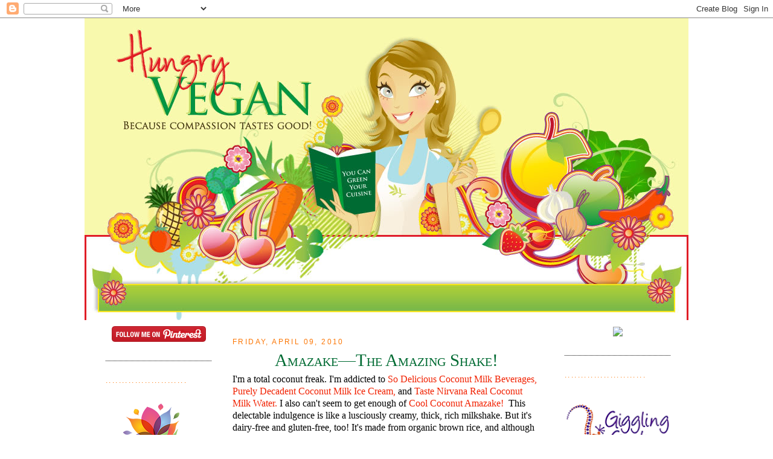

--- FILE ---
content_type: text/html; charset=UTF-8
request_url: https://hungryvegan.blogspot.com/2010/04/amazakethe-amazing-shake.html?showComment=1270841562493
body_size: 19757
content:
<!DOCTYPE html>
<html dir='ltr' xmlns='http://www.w3.org/1999/xhtml' xmlns:b='http://www.google.com/2005/gml/b' xmlns:data='http://www.google.com/2005/gml/data' xmlns:expr='http://www.google.com/2005/gml/expr'>
<head>
<link href='https://www.blogger.com/static/v1/widgets/55013136-widget_css_bundle.css' rel='stylesheet' type='text/css'/>
<base target='_blank'/>
<meta content='text/html; charset=UTF-8' http-equiv='Content-Type'/>
<meta content='blogger' name='generator'/>
<link href='https://hungryvegan.blogspot.com/favicon.ico' rel='icon' type='image/x-icon'/>
<link href='http://hungryvegan.blogspot.com/2010/04/amazakethe-amazing-shake.html' rel='canonical'/>
<link rel="alternate" type="application/atom+xml" title="Hungry Vegan - Atom" href="https://hungryvegan.blogspot.com/feeds/posts/default" />
<link rel="alternate" type="application/rss+xml" title="Hungry Vegan - RSS" href="https://hungryvegan.blogspot.com/feeds/posts/default?alt=rss" />
<link rel="service.post" type="application/atom+xml" title="Hungry Vegan - Atom" href="https://www.blogger.com/feeds/32730031/posts/default" />

<link rel="alternate" type="application/atom+xml" title="Hungry Vegan - Atom" href="https://hungryvegan.blogspot.com/feeds/3578089681885741394/comments/default" />
<!--Can't find substitution for tag [blog.ieCssRetrofitLinks]-->
<link href='https://blogger.googleusercontent.com/img/b/R29vZ2xl/AVvXsEi_bPIbnEq0c-3kAz8QJXIlOqYrhUo5_o_7uzaY28F6_YZ5EAcV5YHJJN2lRFL5oisCm-H-GFPFOI66Fw_SVB2to8swKiBAw6lPfbQrSJ6PkPZmiYtN72BiaCUj3VQZEgEH4vn8/s320/coolcoconuttucan.jpg' rel='image_src'/>
<meta content='http://hungryvegan.blogspot.com/2010/04/amazakethe-amazing-shake.html' property='og:url'/>
<meta content='&lt;center&gt;Amazake—The Amazing Shake! &lt;/center&gt;' property='og:title'/>
<meta content='I&#39;m a total coconut freak. I&#39;m addicted to So Delicious Coconut Milk Beverages,   Purely Decadent Coconut Milk Ice Cream,  and Taste Nirvana...' property='og:description'/>
<meta content='https://blogger.googleusercontent.com/img/b/R29vZ2xl/AVvXsEi_bPIbnEq0c-3kAz8QJXIlOqYrhUo5_o_7uzaY28F6_YZ5EAcV5YHJJN2lRFL5oisCm-H-GFPFOI66Fw_SVB2to8swKiBAw6lPfbQrSJ6PkPZmiYtN72BiaCUj3VQZEgEH4vn8/w1200-h630-p-k-no-nu/coolcoconuttucan.jpg' property='og:image'/>
<title>Hungry Vegan: Amazake&#8212;The Amazing Shake! </title>
<link href='http://www.iconj.com/ico/a/0/a09d4m9i20.ico' rel='shortcut icon' type='image/vnd.microsoft.icon'/>
<style id='page-skin-1' type='text/css'><!--
/*
-----------------------------------------------
Blogger Template Style
Name:     Minima
Designer: Douglas Bowman
URL:      www.stopdesign.com
Date:     26 Feb 2004
Updated by: Blogger Team
----------------------------------------------- */
/* Variable definitions
====================
<Variable name="bgcolor" description="Page Background Color"
type="color" default="#fff">
<Variable name="textcolor" description="Text Color"
type="color" default="#333">
<Variable name="linkcolor" description="Link Color"
type="color" default="#58a">
<Variable name="pagetitlecolor" description="Blog Title Color"
type="color" default="#666">
<Variable name="descriptioncolor" description="Blog Description Color"
type="color" default="#999">
<Variable name="titlecolor" description="Post Title Color"
type="color" default="#c60">
<Variable name="bordercolor" description="Border Color"
type="color" default="#ccc">
<Variable name="sidebarcolor" description="Sidebar Title Color"
type="color" default="#999">
<Variable name="sidebartextcolor" description="Sidebar Text Color"
type="color" default="#666">
<Variable name="visitedlinkcolor" description="Visited Link Color"
type="color" default="#999">
<Variable name="bodyfont" description="Text Font"
type="font" default="normal normal 100% Georgia, Serif">
<Variable name="headerfont" description="Sidebar Title Font"
type="font"
default="normal normal 78% 'Trebuchet MS',Trebuchet,Arial,Verdana,Sans-serif">
<Variable name="pagetitlefont" description="Blog Title Font"
type="font"
default="normal normal 200% Georgia, Serif">
<Variable name="descriptionfont" description="Blog Description Font"
type="font"
default="normal normal 78% 'Trebuchet MS', Trebuchet, Arial, Verdana, Sans-serif">
<Variable name="postfooterfont" description="Post Footer Font"
type="font"
default="normal normal 78% 'Trebuchet MS', Trebuchet, Arial, Verdana, Sans-serif">
<Variable name="startSide" description="Side where text starts in blog language"
type="automatic" default="left">
<Variable name="endSide" description="Side where text ends in blog language"
type="automatic" default="right">
*/
/* Use this with templates/template-twocol.html */
body {
margin:0;
color:#000000;
font:x-small Georgia Serif;
font-size/* */:/**/small;
font-size: /**/small;
text-align: center;
}
a:link {
color:#f12100;
text-decoration:none;
}
a:visited {
color:#f12100;
text-decoration:none;
}
a:hover {
color:#006b33;
text-decoration:underline;
}
a img {
border-width:0;
}
/* Header
-----------------------------------------------
*/
#newnavbar ul li{
font-size:115%;
list-style-type: none;
display:inline;
padding:20px;
margin-left:-38px;
border:0px solid;
}
#newnavbar {
margin-top: -75px;
}
#header-wrapper {
width:1000px;
margin:0 auto 10px;
border:0px solid #000000;javascript:void(0)
}
#header-inner {
background-position: center;
margin-left: auto;
margin-right: auto;
}
#header {
margin: 0px;
border: 0px solid #000000;
text-align: center;
color:#f15c44;
}
#header h1 {
margin:5px 5px 0;
padding:15px 20px .25em;
line-height:1.2em;
font: normal normal 200% Georgia, Serif;
}
#header a {
color:#f15c44;
text-decoration:none;
}
#header a:hover {
color:#f15c44;
}
#header .description {
margin:0 5px 5px;
padding:0 20px 15px;
max-width:700px;
line-height: 1.4em;
font: normal normal 78% 'Trebuchet MS', Trebuchet, Arial, Verdana, Sans-serif;
color: #999999;
}
#header img {
margin-top: -10px;
margin-left: auto;
margin-right: auto;
}
/* Outer-Wrapper
----------------------------------------------- */
#outer-wrapper {
width: 1000px;
margin:0 auto;
padding:10px;
text-align:left;
font: normal normal 16px 'Times New Roman', Times, FreeSerif, serif;;
}
#main-wrapper {
margin-right: 10pt;
margin-left: 30px;
width: 510px;
float: left;
word-wrap: break-word; /* fix for long text breaking sidebar float in IE */
overflow: hidden;     /* fix for long non-text content breaking IE sidebar float */
}
#sidebar-wrapper {
width: 175px;
margin-right: 30px;
float: right;
word-wrap: break-word; /* fix for long text breaking sidebar float in IE */
overflow: hidden;      /* fix for long non-text content breaking IE sidebar float */
}
#new-sidebar-wrapper {
padding: 0 5px 0 5px;
width: 175px;
margin-left: 30px;
float: left;
word-wrap: break-word; /* fix for long text breaking sidebar float in IE */
overflow: hidden;      /* fix for long non-text content breaking IE sidebar float */
}
/* Headings
----------------------------------------------- */
h2 {
margin:1.5em 0 .75em;
font:normal normal 12px 'Trebuchet MS', Trebuchet, sans-serif;;
line-height: 1.4em;
text-transform:uppercase;
letter-spacing:.2em;
color:#fc7706;
}
/* Posts
-----------------------------------------------
*/
h2.date-header {
margin:1.5em 0 .5em;
}
.post {
background: url(https://lh3.googleusercontent.com/blogger_img_proxy/AEn0k_viOflT1OU6DBMU5awPvaIY9OQwb5SCUjIq1I7ujibDnneOXM2ZqOFvBKyfb60GswXWxP49QY-HoGR4NJZyobTKLYvONy-KcSvTTQDOm_Ihelz59wPFT05z9v3LjoMjiHtaiaLHSVVtxkzUuTXzVZzWpG1prtt4iAW3ZSk8=s0-d);
background-repeat: no-repeat;
background-position: bottom center;
margin:.5em 0 1.5em;
border-bottom:0px dotted #000000;
padding-bottom:8.5em;
}
.post h3 {
margin:.25em 0 0;
padding:0 0 8px;
font-size:180%;
font-weight:normal;
line-height:1.0em;
color:#006b33;
font-variant: small-caps;
}
.post h3 a, .post h3 a:visited, .post h3 strong {
display:block;
text-decoration:none;
color:#006b33;
font-weight:normal;
}
.post h3 strong, .post h3 a:hover {
color:#000000;
}
.post-body {
margin:0 0 .75em;
line-height:1.3em;
font-size: 100%;
}
.post-body blockquote {
line-height:1.1em;
}
.post-footer {
margin: .75em 0;
color:#fc7706;
text-transform:uppercase;
letter-spacing:.1em;
font: normal normal 78% 'Trebuchet MS', Trebuchet, Arial, Verdana, Sans-serif;
line-height: 1.4em;
}
.comment-link {
margin-left:.6em;
}
.post img {
padding:4px;
border:1px solid #000000;
}
.post blockquote {
margin:1em 20px;
}
.post blockquote p {
margin:.75em 0;
}
/* Comments
----------------------------------------------- */
#comments h4 {
margin:1em 0;
font-weight: bold;
line-height: 1.4em;
text-transform:uppercase;
letter-spacing:.2em;
color: #fc7706;
}
#comments-block {
margin:1em 0 1.5em;
line-height:1.6em;
}
#comments-block .comment-author {
margin:.5em 0;
}
#comments-block .comment-body {
margin:.25em 0 0;
}
#comments-block .comment-footer {
margin:-.25em 0 2em;
line-height: 1.4em;
text-transform:uppercase;
letter-spacing:.1em;
}
#comments-block .comment-body p {
margin:0 0 .75em;
}
.deleted-comment {
font-style:italic;
color:gray;
}
#blog-pager-newer-link {
float: left;
}
#blog-pager-older-link {
float: right;
}
#blog-pager {
text-align: center;
}
.feed-links {
clear: both;
line-height: 2.5em;
}
/* Sidebar Content
----------------------------------------------- */
.sidebar {
color: #444444;
line-height: 1.5em;
}
.sidebar ul {
list-style:none;
margin:0 0 0;
padding:0 0 0;
}
.sidebar li {
margin:0;
padding-top:0;
padding-right:0;
padding-bottom:.25em;
padding-left:15px;
text-indent:-15px;
line-height:1.5em;
}
.sidebar .widget, .main .widget {
border-bottom:1px dotted #000000;
margin:0 0 1.5em;
padding:0 0 1.5em;
}
.main .Blog {
border-bottom-width: 0;
}
/* Profile
----------------------------------------------- */
.profile-img {
float: left;
margin-top: 0;
margin-right: 5px;
margin-bottom: 5px;
margin-left: 0;
padding: 4px;
border: 1px solid #000000;
}
.profile-data {
margin:0;
text-transform:uppercase;
letter-spacing:.1em;
font: normal normal 78% 'Trebuchet MS', Trebuchet, Arial, Verdana, Sans-serif;
color: #fc7706;
font-weight: bold;
line-height: 1.6em;
}
.profile-datablock {
margin:.5em 0 .5em;
}
.profile-textblock {
margin: 0.5em 0;
line-height: 1.6em;
}
.profile-link {
font: normal normal 78% 'Trebuchet MS', Trebuchet, Arial, Verdana, Sans-serif;
text-transform: uppercase;
letter-spacing: .1em;
}
/* Footer
----------------------------------------------- */
#footer {
width:1000px;
clear:both;
margin:0 auto;
padding-top:15px;
line-height: 1.6em;
text-transform:uppercase;
letter-spacing:.1em;
text-align: center;
}
.post-body img, .post-body .tr-caption-container, .Profile img, .Image img,
.BlogList .item-thumbnail img {
padding: 0 !important;
border: none !important;
background: none !important;
-moz-box-shadow: 0px 0px 0px transparent !important;
-webkit-box-shadow: 0px 0px 0px transparent !important;
box-shadow: 0px 0px 0px transparent !important;
}
--></style>
<link href='https://www.blogger.com/dyn-css/authorization.css?targetBlogID=32730031&amp;zx=f9175c6b-19e0-489a-9d34-2a38799df9dc' media='none' onload='if(media!=&#39;all&#39;)media=&#39;all&#39;' rel='stylesheet'/><noscript><link href='https://www.blogger.com/dyn-css/authorization.css?targetBlogID=32730031&amp;zx=f9175c6b-19e0-489a-9d34-2a38799df9dc' rel='stylesheet'/></noscript>
<meta name='google-adsense-platform-account' content='ca-host-pub-1556223355139109'/>
<meta name='google-adsense-platform-domain' content='blogspot.com'/>

</head>
<body>
<div class='navbar section' id='navbar'><div class='widget Navbar' data-version='1' id='Navbar1'><script type="text/javascript">
    function setAttributeOnload(object, attribute, val) {
      if(window.addEventListener) {
        window.addEventListener('load',
          function(){ object[attribute] = val; }, false);
      } else {
        window.attachEvent('onload', function(){ object[attribute] = val; });
      }
    }
  </script>
<div id="navbar-iframe-container"></div>
<script type="text/javascript" src="https://apis.google.com/js/platform.js"></script>
<script type="text/javascript">
      gapi.load("gapi.iframes:gapi.iframes.style.bubble", function() {
        if (gapi.iframes && gapi.iframes.getContext) {
          gapi.iframes.getContext().openChild({
              url: 'https://www.blogger.com/navbar/32730031?po\x3d3578089681885741394\x26origin\x3dhttps://hungryvegan.blogspot.com',
              where: document.getElementById("navbar-iframe-container"),
              id: "navbar-iframe"
          });
        }
      });
    </script><script type="text/javascript">
(function() {
var script = document.createElement('script');
script.type = 'text/javascript';
script.src = '//pagead2.googlesyndication.com/pagead/js/google_top_exp.js';
var head = document.getElementsByTagName('head')[0];
if (head) {
head.appendChild(script);
}})();
</script>
</div></div>
<div id='outer-wrapper'><div id='wrap2'>
<!-- skip links for text browsers -->
<span id='skiplinks' style='display:none;'>
<a href='#main'>skip to main </a> |
      <a href='#sidebar'>skip to sidebar</a>
</span>
<div id='header-wrapper'>
<div class='header section' id='header'><div class='widget Header' data-version='1' id='Header1'>
<div id='header-inner'>
<a href='https://hungryvegan.blogspot.com/' style='display: block'>
<img alt='Hungry Vegan' height='500px; ' id='Header1_headerimg' src='https://blogger.googleusercontent.com/img/b/R29vZ2xl/AVvXsEgzEIvUpnREe7vhwLeJXNdfg_vk2P9tI_TEkJZ-0MHFg_yJdHTXDpkF9oLg9gjvCuejoF87u52b-kiV6qYckn7jQ9SbIh_ZgRUW3LSIw8ywGOvFpyNF7z_jduMJeV3oqG7iaHnx/s1600/hungryveganheader-7.jpg' style='display: block' width='1000px; '/>
</a>
</div>
</div></div>
</div>
<div id='content-wrapper'>
<div id='crosscol-wrapper' style='text-align:center'>
<div class='crosscol no-items section' id='crosscol'></div>
</div>
<div id='new-sidebar-wrapper'>
<div class='sidebar section' id='new-sidebar'><div class='widget HTML' data-version='1' id='HTML19'>
<div class='widget-content'>
<center><a href="http://pinterest.com/vegangail/"><img src="https://lh3.googleusercontent.com/blogger_img_proxy/AEn0k_u02fIqt4OCvy95XCKqOPubvievaItp5hFNhQ-eb85ZhWBoodIwF3HPgb7LxvLnO6OV2OsQRxA-nXnBiI9XX0ccFy-AB7fTOvQqUNfAF1ZgSXW4-aggC9QnAFMBUADCteWPXjDNbZtP3js=s0-d" width="156" height="26" alt="Follow Me on Pinterest"></a></center>
</div>
<div class='clear'></div>
</div><div class='widget Image' data-version='1' id='Image2'>
<h2>.........................</h2>
<div class='widget-content'>
<a href='https://www.facebook.com/yourmostvibrantlife'>
<img alt='.........................' height='160' id='Image2_img' src='https://blogger.googleusercontent.com/img/b/R29vZ2xl/AVvXsEgv1lf8236jXXQzhh-RwuxmLJyE9qNOGWuAGxMYJI7XrdU_fpEPFmPZ04IkTAiLzSVNxaNN9IVjE1KpgQk2OzxT42ViionGm9kxPud763RUUliQvrguXihp06ZDYPxNlHkf0Pbo/s165/YMVL-logo-square-RGB-160x160-facebook.png' width='160'/>
</a>
<br/>
</div>
<div class='clear'></div>
</div><div class='widget HTML' data-version='1' id='HTML8'>
<div class='widget-content'>
<a target="newwin" href="http://www.integrativenutrition.com/iin-transformation?erefer=0015000000k411SAAQ"> <img src="https://lh3.googleusercontent.com/blogger_img_proxy/AEn0k_uGkN2uzJ9zi1xLjW93CJs0BXZy4PYk_h04_VdKneWqILD4AaW7QKY99oCMzJ3KkMWNrP6h3xZqmLPYJdhT4DRbGpH1BRqZHhJDdeKT27Agnj-V_-9OktsK07YMxHSXjTWCsH4oLSzdUmuoakgPhQonrwkz=s0-d"> </a>
</div>
<div class='clear'></div>
</div><div class='widget HTML' data-version='1' id='HTML15'>
<div class='widget-content'>
<center><script charset="utf-8" type="text/javascript" src="//ws-na.amazon-adsystem.com/widgets/q?rt=tf_mfw&amp;ServiceVersion=20070822&amp;MarketPlace=US&amp;ID=V20070822/US/hungvega0a-20/8001/364ae3ea-08d2-41fe-a27f-5880fb72add9"> </script> <noscript><a href="http://ws-na.amazon-adsystem.com/widgets/q?rt=tf_mfw&ServiceVersion=20070822&MarketPlace=US&ID=V20070822%2FUS%2Fhungvega0a-20%2F8001%2F364ae3ea-08d2-41fe-a27f-5880fb72add9&Operation=NoScript">Amazon.com Widgets</a></noscript></center>
</div>
<div class='clear'></div>
</div><div class='widget HTML' data-version='1' id='HTML7'>
<div class='widget-content'>
<div align="center"><a href="http://www.plushbeds.com/blog/green/50-best-vegan-blogs-2015/" target="_blank" title="50 Best Vegan Blogs of 2015"><img src="https://lh3.googleusercontent.com/blogger_img_proxy/AEn0k_u1tO75kLgqbj0jAgFvBjKVdgI4cPSXNqQt5RQDwtEzUKVbe-w-9kpe-mPXsudPd9T9DBpAEfpfoIwNCxgEvesATHeUrbn561i39u68CIeAjzsa3cnICG-dmqaCYmcfhMzSwjcPalq-RaOjihh4URRAHrJ6Jg=s0-d" width="170" alt="50 Best Vegan Blogs of 2015 Award" style="border:none;"></a></div>
</div>
<div class='clear'></div>
</div><div class='widget HTML' data-version='1' id='HTML14'>
<h2 class='title'>Subscribe via email</h2>
<div class='widget-content'>
<form style="border:1px solid #ccc;padding:3px;text-align:center;" action="http://feedburner.google.com/fb/a/mailverify" method="post" target="popupwindow" onsubmit="window.open('http://feedburner.google.com/fb/a/mailverify?uri=HungryVegan', 'popupwindow', 'scrollbars=yes,width=550,height=520');return true"><p>Enter your email address:</p><p><input type="text" style="width:140px" name="email"/></p><input type="hidden" value="HungryVegan" name="uri"/><input type="hidden" name="loc" value="en_US"/><input type="submit" value="Subscribe" /><p>Delivered by <a href="http://feedburner.google.com" target="_blank">FeedBurner</a></p></form>
</div>
<div class='clear'></div>
</div><div class='widget BlogSearch' data-version='1' id='BlogSearch1'>
<h2 class='title'>Search This Blog</h2>
<div class='widget-content'>
<div id='BlogSearch1_form'>
<form action='https://hungryvegan.blogspot.com/search' class='gsc-search-box' target='_top'>
<table cellpadding='0' cellspacing='0' class='gsc-search-box'>
<tbody>
<tr>
<td class='gsc-input'>
<input autocomplete='off' class='gsc-input' name='q' size='10' title='search' type='text' value=''/>
</td>
<td class='gsc-search-button'>
<input class='gsc-search-button' title='search' type='submit' value='Search'/>
</td>
</tr>
</tbody>
</table>
</form>
</div>
</div>
<div class='clear'></div>
</div><div class='widget HTML' data-version='1' id='HTML16'>
<div class='widget-content'>
<div style="center" width:148px; height:126px;  font-family:helvetica; font-size:13px;"><a href="http://www.treadmillreviews.net/featured/healthy-eating/"><img src="https://lh3.googleusercontent.com/blogger_img_proxy/AEn0k_uCH9_z9nbXn4U8UTCcb_Pkd5bL_Y_4X8SgnyEWhW9pCl0PnG86ikQMY_wtA-gbF3Yfc5em2O3jjWamRpb3OYTcgjqOIS_9MQw57S0cXz3adg=s0-d" alt="www.treadmillreviews.net"></a><div style="font-family:Helvetica; position:absolute; bottom:16px; left:15px;font-size:9px;line-height:9px;width:130px;"></div></div>
</div>
<div class='clear'></div>
</div><div class='widget HTML' data-version='1' id='HTML17'>
<div class='widget-content'>
<center><a href='http://www.myfreecopyright.com/registered_mcn/bf69e-3utge-5dys4' title='myfreecopyright.com registered & protected' ><img src="https://lh3.googleusercontent.com/blogger_img_proxy/AEn0k_svKkIT-NBXLG1sA1-WsfU4MGUBBWgUaLNrPhY9l-FTONHYP5dSQKT8sOy61fejbwQRlVABjtkOQZOn6WtQC1O7fTCSjzj2hdZSINnb0KCRqcQzHFmPWLU=s0-d" alt="myfreecopyright.com registered &amp; protected" title="myfreecopyright.com registered &amp; protected" width="145px" height="38px" border="0"></a></center>
</div>
<div class='clear'></div>
</div><div class='widget BlogArchive' data-version='1' id='BlogArchive1'>
<h2>Blog Archive</h2>
<div class='widget-content'>
<div id='ArchiveList'>
<div id='BlogArchive1_ArchiveList'>
<ul class='hierarchy'>
<li class='archivedate collapsed'>
<a class='toggle' href='javascript:void(0)'>
<span class='zippy'>

        &#9658;&#160;
      
</span>
</a>
<a class='post-count-link' href='https://hungryvegan.blogspot.com/2016/'>
2016
</a>
<span class='post-count' dir='ltr'>(1)</span>
<ul class='hierarchy'>
<li class='archivedate collapsed'>
<a class='toggle' href='javascript:void(0)'>
<span class='zippy'>

        &#9658;&#160;
      
</span>
</a>
<a class='post-count-link' href='https://hungryvegan.blogspot.com/2016/11/'>
November
</a>
<span class='post-count' dir='ltr'>(1)</span>
</li>
</ul>
</li>
</ul>
<ul class='hierarchy'>
<li class='archivedate collapsed'>
<a class='toggle' href='javascript:void(0)'>
<span class='zippy'>

        &#9658;&#160;
      
</span>
</a>
<a class='post-count-link' href='https://hungryvegan.blogspot.com/2015/'>
2015
</a>
<span class='post-count' dir='ltr'>(4)</span>
<ul class='hierarchy'>
<li class='archivedate collapsed'>
<a class='toggle' href='javascript:void(0)'>
<span class='zippy'>

        &#9658;&#160;
      
</span>
</a>
<a class='post-count-link' href='https://hungryvegan.blogspot.com/2015/09/'>
September
</a>
<span class='post-count' dir='ltr'>(1)</span>
</li>
</ul>
<ul class='hierarchy'>
<li class='archivedate collapsed'>
<a class='toggle' href='javascript:void(0)'>
<span class='zippy'>

        &#9658;&#160;
      
</span>
</a>
<a class='post-count-link' href='https://hungryvegan.blogspot.com/2015/07/'>
July
</a>
<span class='post-count' dir='ltr'>(1)</span>
</li>
</ul>
<ul class='hierarchy'>
<li class='archivedate collapsed'>
<a class='toggle' href='javascript:void(0)'>
<span class='zippy'>

        &#9658;&#160;
      
</span>
</a>
<a class='post-count-link' href='https://hungryvegan.blogspot.com/2015/06/'>
June
</a>
<span class='post-count' dir='ltr'>(1)</span>
</li>
</ul>
<ul class='hierarchy'>
<li class='archivedate collapsed'>
<a class='toggle' href='javascript:void(0)'>
<span class='zippy'>

        &#9658;&#160;
      
</span>
</a>
<a class='post-count-link' href='https://hungryvegan.blogspot.com/2015/03/'>
March
</a>
<span class='post-count' dir='ltr'>(1)</span>
</li>
</ul>
</li>
</ul>
<ul class='hierarchy'>
<li class='archivedate collapsed'>
<a class='toggle' href='javascript:void(0)'>
<span class='zippy'>

        &#9658;&#160;
      
</span>
</a>
<a class='post-count-link' href='https://hungryvegan.blogspot.com/2014/'>
2014
</a>
<span class='post-count' dir='ltr'>(15)</span>
<ul class='hierarchy'>
<li class='archivedate collapsed'>
<a class='toggle' href='javascript:void(0)'>
<span class='zippy'>

        &#9658;&#160;
      
</span>
</a>
<a class='post-count-link' href='https://hungryvegan.blogspot.com/2014/12/'>
December
</a>
<span class='post-count' dir='ltr'>(2)</span>
</li>
</ul>
<ul class='hierarchy'>
<li class='archivedate collapsed'>
<a class='toggle' href='javascript:void(0)'>
<span class='zippy'>

        &#9658;&#160;
      
</span>
</a>
<a class='post-count-link' href='https://hungryvegan.blogspot.com/2014/10/'>
October
</a>
<span class='post-count' dir='ltr'>(2)</span>
</li>
</ul>
<ul class='hierarchy'>
<li class='archivedate collapsed'>
<a class='toggle' href='javascript:void(0)'>
<span class='zippy'>

        &#9658;&#160;
      
</span>
</a>
<a class='post-count-link' href='https://hungryvegan.blogspot.com/2014/09/'>
September
</a>
<span class='post-count' dir='ltr'>(1)</span>
</li>
</ul>
<ul class='hierarchy'>
<li class='archivedate collapsed'>
<a class='toggle' href='javascript:void(0)'>
<span class='zippy'>

        &#9658;&#160;
      
</span>
</a>
<a class='post-count-link' href='https://hungryvegan.blogspot.com/2014/08/'>
August
</a>
<span class='post-count' dir='ltr'>(2)</span>
</li>
</ul>
<ul class='hierarchy'>
<li class='archivedate collapsed'>
<a class='toggle' href='javascript:void(0)'>
<span class='zippy'>

        &#9658;&#160;
      
</span>
</a>
<a class='post-count-link' href='https://hungryvegan.blogspot.com/2014/07/'>
July
</a>
<span class='post-count' dir='ltr'>(1)</span>
</li>
</ul>
<ul class='hierarchy'>
<li class='archivedate collapsed'>
<a class='toggle' href='javascript:void(0)'>
<span class='zippy'>

        &#9658;&#160;
      
</span>
</a>
<a class='post-count-link' href='https://hungryvegan.blogspot.com/2014/06/'>
June
</a>
<span class='post-count' dir='ltr'>(1)</span>
</li>
</ul>
<ul class='hierarchy'>
<li class='archivedate collapsed'>
<a class='toggle' href='javascript:void(0)'>
<span class='zippy'>

        &#9658;&#160;
      
</span>
</a>
<a class='post-count-link' href='https://hungryvegan.blogspot.com/2014/05/'>
May
</a>
<span class='post-count' dir='ltr'>(4)</span>
</li>
</ul>
<ul class='hierarchy'>
<li class='archivedate collapsed'>
<a class='toggle' href='javascript:void(0)'>
<span class='zippy'>

        &#9658;&#160;
      
</span>
</a>
<a class='post-count-link' href='https://hungryvegan.blogspot.com/2014/04/'>
April
</a>
<span class='post-count' dir='ltr'>(1)</span>
</li>
</ul>
<ul class='hierarchy'>
<li class='archivedate collapsed'>
<a class='toggle' href='javascript:void(0)'>
<span class='zippy'>

        &#9658;&#160;
      
</span>
</a>
<a class='post-count-link' href='https://hungryvegan.blogspot.com/2014/02/'>
February
</a>
<span class='post-count' dir='ltr'>(1)</span>
</li>
</ul>
</li>
</ul>
<ul class='hierarchy'>
<li class='archivedate collapsed'>
<a class='toggle' href='javascript:void(0)'>
<span class='zippy'>

        &#9658;&#160;
      
</span>
</a>
<a class='post-count-link' href='https://hungryvegan.blogspot.com/2013/'>
2013
</a>
<span class='post-count' dir='ltr'>(3)</span>
<ul class='hierarchy'>
<li class='archivedate collapsed'>
<a class='toggle' href='javascript:void(0)'>
<span class='zippy'>

        &#9658;&#160;
      
</span>
</a>
<a class='post-count-link' href='https://hungryvegan.blogspot.com/2013/12/'>
December
</a>
<span class='post-count' dir='ltr'>(1)</span>
</li>
</ul>
<ul class='hierarchy'>
<li class='archivedate collapsed'>
<a class='toggle' href='javascript:void(0)'>
<span class='zippy'>

        &#9658;&#160;
      
</span>
</a>
<a class='post-count-link' href='https://hungryvegan.blogspot.com/2013/06/'>
June
</a>
<span class='post-count' dir='ltr'>(1)</span>
</li>
</ul>
<ul class='hierarchy'>
<li class='archivedate collapsed'>
<a class='toggle' href='javascript:void(0)'>
<span class='zippy'>

        &#9658;&#160;
      
</span>
</a>
<a class='post-count-link' href='https://hungryvegan.blogspot.com/2013/03/'>
March
</a>
<span class='post-count' dir='ltr'>(1)</span>
</li>
</ul>
</li>
</ul>
<ul class='hierarchy'>
<li class='archivedate collapsed'>
<a class='toggle' href='javascript:void(0)'>
<span class='zippy'>

        &#9658;&#160;
      
</span>
</a>
<a class='post-count-link' href='https://hungryvegan.blogspot.com/2012/'>
2012
</a>
<span class='post-count' dir='ltr'>(11)</span>
<ul class='hierarchy'>
<li class='archivedate collapsed'>
<a class='toggle' href='javascript:void(0)'>
<span class='zippy'>

        &#9658;&#160;
      
</span>
</a>
<a class='post-count-link' href='https://hungryvegan.blogspot.com/2012/12/'>
December
</a>
<span class='post-count' dir='ltr'>(1)</span>
</li>
</ul>
<ul class='hierarchy'>
<li class='archivedate collapsed'>
<a class='toggle' href='javascript:void(0)'>
<span class='zippy'>

        &#9658;&#160;
      
</span>
</a>
<a class='post-count-link' href='https://hungryvegan.blogspot.com/2012/10/'>
October
</a>
<span class='post-count' dir='ltr'>(1)</span>
</li>
</ul>
<ul class='hierarchy'>
<li class='archivedate collapsed'>
<a class='toggle' href='javascript:void(0)'>
<span class='zippy'>

        &#9658;&#160;
      
</span>
</a>
<a class='post-count-link' href='https://hungryvegan.blogspot.com/2012/09/'>
September
</a>
<span class='post-count' dir='ltr'>(1)</span>
</li>
</ul>
<ul class='hierarchy'>
<li class='archivedate collapsed'>
<a class='toggle' href='javascript:void(0)'>
<span class='zippy'>

        &#9658;&#160;
      
</span>
</a>
<a class='post-count-link' href='https://hungryvegan.blogspot.com/2012/08/'>
August
</a>
<span class='post-count' dir='ltr'>(1)</span>
</li>
</ul>
<ul class='hierarchy'>
<li class='archivedate collapsed'>
<a class='toggle' href='javascript:void(0)'>
<span class='zippy'>

        &#9658;&#160;
      
</span>
</a>
<a class='post-count-link' href='https://hungryvegan.blogspot.com/2012/07/'>
July
</a>
<span class='post-count' dir='ltr'>(2)</span>
</li>
</ul>
<ul class='hierarchy'>
<li class='archivedate collapsed'>
<a class='toggle' href='javascript:void(0)'>
<span class='zippy'>

        &#9658;&#160;
      
</span>
</a>
<a class='post-count-link' href='https://hungryvegan.blogspot.com/2012/04/'>
April
</a>
<span class='post-count' dir='ltr'>(1)</span>
</li>
</ul>
<ul class='hierarchy'>
<li class='archivedate collapsed'>
<a class='toggle' href='javascript:void(0)'>
<span class='zippy'>

        &#9658;&#160;
      
</span>
</a>
<a class='post-count-link' href='https://hungryvegan.blogspot.com/2012/03/'>
March
</a>
<span class='post-count' dir='ltr'>(1)</span>
</li>
</ul>
<ul class='hierarchy'>
<li class='archivedate collapsed'>
<a class='toggle' href='javascript:void(0)'>
<span class='zippy'>

        &#9658;&#160;
      
</span>
</a>
<a class='post-count-link' href='https://hungryvegan.blogspot.com/2012/02/'>
February
</a>
<span class='post-count' dir='ltr'>(1)</span>
</li>
</ul>
<ul class='hierarchy'>
<li class='archivedate collapsed'>
<a class='toggle' href='javascript:void(0)'>
<span class='zippy'>

        &#9658;&#160;
      
</span>
</a>
<a class='post-count-link' href='https://hungryvegan.blogspot.com/2012/01/'>
January
</a>
<span class='post-count' dir='ltr'>(2)</span>
</li>
</ul>
</li>
</ul>
<ul class='hierarchy'>
<li class='archivedate collapsed'>
<a class='toggle' href='javascript:void(0)'>
<span class='zippy'>

        &#9658;&#160;
      
</span>
</a>
<a class='post-count-link' href='https://hungryvegan.blogspot.com/2011/'>
2011
</a>
<span class='post-count' dir='ltr'>(28)</span>
<ul class='hierarchy'>
<li class='archivedate collapsed'>
<a class='toggle' href='javascript:void(0)'>
<span class='zippy'>

        &#9658;&#160;
      
</span>
</a>
<a class='post-count-link' href='https://hungryvegan.blogspot.com/2011/12/'>
December
</a>
<span class='post-count' dir='ltr'>(2)</span>
</li>
</ul>
<ul class='hierarchy'>
<li class='archivedate collapsed'>
<a class='toggle' href='javascript:void(0)'>
<span class='zippy'>

        &#9658;&#160;
      
</span>
</a>
<a class='post-count-link' href='https://hungryvegan.blogspot.com/2011/11/'>
November
</a>
<span class='post-count' dir='ltr'>(2)</span>
</li>
</ul>
<ul class='hierarchy'>
<li class='archivedate collapsed'>
<a class='toggle' href='javascript:void(0)'>
<span class='zippy'>

        &#9658;&#160;
      
</span>
</a>
<a class='post-count-link' href='https://hungryvegan.blogspot.com/2011/10/'>
October
</a>
<span class='post-count' dir='ltr'>(2)</span>
</li>
</ul>
<ul class='hierarchy'>
<li class='archivedate collapsed'>
<a class='toggle' href='javascript:void(0)'>
<span class='zippy'>

        &#9658;&#160;
      
</span>
</a>
<a class='post-count-link' href='https://hungryvegan.blogspot.com/2011/09/'>
September
</a>
<span class='post-count' dir='ltr'>(3)</span>
</li>
</ul>
<ul class='hierarchy'>
<li class='archivedate collapsed'>
<a class='toggle' href='javascript:void(0)'>
<span class='zippy'>

        &#9658;&#160;
      
</span>
</a>
<a class='post-count-link' href='https://hungryvegan.blogspot.com/2011/08/'>
August
</a>
<span class='post-count' dir='ltr'>(1)</span>
</li>
</ul>
<ul class='hierarchy'>
<li class='archivedate collapsed'>
<a class='toggle' href='javascript:void(0)'>
<span class='zippy'>

        &#9658;&#160;
      
</span>
</a>
<a class='post-count-link' href='https://hungryvegan.blogspot.com/2011/07/'>
July
</a>
<span class='post-count' dir='ltr'>(1)</span>
</li>
</ul>
<ul class='hierarchy'>
<li class='archivedate collapsed'>
<a class='toggle' href='javascript:void(0)'>
<span class='zippy'>

        &#9658;&#160;
      
</span>
</a>
<a class='post-count-link' href='https://hungryvegan.blogspot.com/2011/06/'>
June
</a>
<span class='post-count' dir='ltr'>(1)</span>
</li>
</ul>
<ul class='hierarchy'>
<li class='archivedate collapsed'>
<a class='toggle' href='javascript:void(0)'>
<span class='zippy'>

        &#9658;&#160;
      
</span>
</a>
<a class='post-count-link' href='https://hungryvegan.blogspot.com/2011/05/'>
May
</a>
<span class='post-count' dir='ltr'>(1)</span>
</li>
</ul>
<ul class='hierarchy'>
<li class='archivedate collapsed'>
<a class='toggle' href='javascript:void(0)'>
<span class='zippy'>

        &#9658;&#160;
      
</span>
</a>
<a class='post-count-link' href='https://hungryvegan.blogspot.com/2011/04/'>
April
</a>
<span class='post-count' dir='ltr'>(4)</span>
</li>
</ul>
<ul class='hierarchy'>
<li class='archivedate collapsed'>
<a class='toggle' href='javascript:void(0)'>
<span class='zippy'>

        &#9658;&#160;
      
</span>
</a>
<a class='post-count-link' href='https://hungryvegan.blogspot.com/2011/03/'>
March
</a>
<span class='post-count' dir='ltr'>(4)</span>
</li>
</ul>
<ul class='hierarchy'>
<li class='archivedate collapsed'>
<a class='toggle' href='javascript:void(0)'>
<span class='zippy'>

        &#9658;&#160;
      
</span>
</a>
<a class='post-count-link' href='https://hungryvegan.blogspot.com/2011/02/'>
February
</a>
<span class='post-count' dir='ltr'>(4)</span>
</li>
</ul>
<ul class='hierarchy'>
<li class='archivedate collapsed'>
<a class='toggle' href='javascript:void(0)'>
<span class='zippy'>

        &#9658;&#160;
      
</span>
</a>
<a class='post-count-link' href='https://hungryvegan.blogspot.com/2011/01/'>
January
</a>
<span class='post-count' dir='ltr'>(3)</span>
</li>
</ul>
</li>
</ul>
<ul class='hierarchy'>
<li class='archivedate expanded'>
<a class='toggle' href='javascript:void(0)'>
<span class='zippy toggle-open'>

        &#9660;&#160;
      
</span>
</a>
<a class='post-count-link' href='https://hungryvegan.blogspot.com/2010/'>
2010
</a>
<span class='post-count' dir='ltr'>(57)</span>
<ul class='hierarchy'>
<li class='archivedate collapsed'>
<a class='toggle' href='javascript:void(0)'>
<span class='zippy'>

        &#9658;&#160;
      
</span>
</a>
<a class='post-count-link' href='https://hungryvegan.blogspot.com/2010/12/'>
December
</a>
<span class='post-count' dir='ltr'>(4)</span>
</li>
</ul>
<ul class='hierarchy'>
<li class='archivedate collapsed'>
<a class='toggle' href='javascript:void(0)'>
<span class='zippy'>

        &#9658;&#160;
      
</span>
</a>
<a class='post-count-link' href='https://hungryvegan.blogspot.com/2010/11/'>
November
</a>
<span class='post-count' dir='ltr'>(3)</span>
</li>
</ul>
<ul class='hierarchy'>
<li class='archivedate collapsed'>
<a class='toggle' href='javascript:void(0)'>
<span class='zippy'>

        &#9658;&#160;
      
</span>
</a>
<a class='post-count-link' href='https://hungryvegan.blogspot.com/2010/10/'>
October
</a>
<span class='post-count' dir='ltr'>(3)</span>
</li>
</ul>
<ul class='hierarchy'>
<li class='archivedate collapsed'>
<a class='toggle' href='javascript:void(0)'>
<span class='zippy'>

        &#9658;&#160;
      
</span>
</a>
<a class='post-count-link' href='https://hungryvegan.blogspot.com/2010/09/'>
September
</a>
<span class='post-count' dir='ltr'>(5)</span>
</li>
</ul>
<ul class='hierarchy'>
<li class='archivedate collapsed'>
<a class='toggle' href='javascript:void(0)'>
<span class='zippy'>

        &#9658;&#160;
      
</span>
</a>
<a class='post-count-link' href='https://hungryvegan.blogspot.com/2010/08/'>
August
</a>
<span class='post-count' dir='ltr'>(5)</span>
</li>
</ul>
<ul class='hierarchy'>
<li class='archivedate collapsed'>
<a class='toggle' href='javascript:void(0)'>
<span class='zippy'>

        &#9658;&#160;
      
</span>
</a>
<a class='post-count-link' href='https://hungryvegan.blogspot.com/2010/07/'>
July
</a>
<span class='post-count' dir='ltr'>(6)</span>
</li>
</ul>
<ul class='hierarchy'>
<li class='archivedate collapsed'>
<a class='toggle' href='javascript:void(0)'>
<span class='zippy'>

        &#9658;&#160;
      
</span>
</a>
<a class='post-count-link' href='https://hungryvegan.blogspot.com/2010/06/'>
June
</a>
<span class='post-count' dir='ltr'>(3)</span>
</li>
</ul>
<ul class='hierarchy'>
<li class='archivedate collapsed'>
<a class='toggle' href='javascript:void(0)'>
<span class='zippy'>

        &#9658;&#160;
      
</span>
</a>
<a class='post-count-link' href='https://hungryvegan.blogspot.com/2010/05/'>
May
</a>
<span class='post-count' dir='ltr'>(6)</span>
</li>
</ul>
<ul class='hierarchy'>
<li class='archivedate expanded'>
<a class='toggle' href='javascript:void(0)'>
<span class='zippy toggle-open'>

        &#9660;&#160;
      
</span>
</a>
<a class='post-count-link' href='https://hungryvegan.blogspot.com/2010/04/'>
April
</a>
<span class='post-count' dir='ltr'>(3)</span>
<ul class='posts'>
<li><a href='https://hungryvegan.blogspot.com/2010/04/good-times-at-eat-mobile-portlands-food.html'>Good Times at Eat Mobile, Portland&#39;s Food Cart Fes...</a></li>
<li><a href='https://hungryvegan.blogspot.com/2010/04/amazakethe-amazing-shake.html'>Amazake&#8212;The Amazing Shake! </a></li>
<li><a href='https://hungryvegan.blogspot.com/2010/04/book-review-allergen-free-bakers.html'>Book Review: The Allergen-Free Baker&#39;s Handbook by...</a></li>
</ul>
</li>
</ul>
<ul class='hierarchy'>
<li class='archivedate collapsed'>
<a class='toggle' href='javascript:void(0)'>
<span class='zippy'>

        &#9658;&#160;
      
</span>
</a>
<a class='post-count-link' href='https://hungryvegan.blogspot.com/2010/03/'>
March
</a>
<span class='post-count' dir='ltr'>(10)</span>
</li>
</ul>
<ul class='hierarchy'>
<li class='archivedate collapsed'>
<a class='toggle' href='javascript:void(0)'>
<span class='zippy'>

        &#9658;&#160;
      
</span>
</a>
<a class='post-count-link' href='https://hungryvegan.blogspot.com/2010/02/'>
February
</a>
<span class='post-count' dir='ltr'>(3)</span>
</li>
</ul>
<ul class='hierarchy'>
<li class='archivedate collapsed'>
<a class='toggle' href='javascript:void(0)'>
<span class='zippy'>

        &#9658;&#160;
      
</span>
</a>
<a class='post-count-link' href='https://hungryvegan.blogspot.com/2010/01/'>
January
</a>
<span class='post-count' dir='ltr'>(6)</span>
</li>
</ul>
</li>
</ul>
<ul class='hierarchy'>
<li class='archivedate collapsed'>
<a class='toggle' href='javascript:void(0)'>
<span class='zippy'>

        &#9658;&#160;
      
</span>
</a>
<a class='post-count-link' href='https://hungryvegan.blogspot.com/2009/'>
2009
</a>
<span class='post-count' dir='ltr'>(78)</span>
<ul class='hierarchy'>
<li class='archivedate collapsed'>
<a class='toggle' href='javascript:void(0)'>
<span class='zippy'>

        &#9658;&#160;
      
</span>
</a>
<a class='post-count-link' href='https://hungryvegan.blogspot.com/2009/12/'>
December
</a>
<span class='post-count' dir='ltr'>(8)</span>
</li>
</ul>
<ul class='hierarchy'>
<li class='archivedate collapsed'>
<a class='toggle' href='javascript:void(0)'>
<span class='zippy'>

        &#9658;&#160;
      
</span>
</a>
<a class='post-count-link' href='https://hungryvegan.blogspot.com/2009/11/'>
November
</a>
<span class='post-count' dir='ltr'>(8)</span>
</li>
</ul>
<ul class='hierarchy'>
<li class='archivedate collapsed'>
<a class='toggle' href='javascript:void(0)'>
<span class='zippy'>

        &#9658;&#160;
      
</span>
</a>
<a class='post-count-link' href='https://hungryvegan.blogspot.com/2009/10/'>
October
</a>
<span class='post-count' dir='ltr'>(10)</span>
</li>
</ul>
<ul class='hierarchy'>
<li class='archivedate collapsed'>
<a class='toggle' href='javascript:void(0)'>
<span class='zippy'>

        &#9658;&#160;
      
</span>
</a>
<a class='post-count-link' href='https://hungryvegan.blogspot.com/2009/09/'>
September
</a>
<span class='post-count' dir='ltr'>(10)</span>
</li>
</ul>
<ul class='hierarchy'>
<li class='archivedate collapsed'>
<a class='toggle' href='javascript:void(0)'>
<span class='zippy'>

        &#9658;&#160;
      
</span>
</a>
<a class='post-count-link' href='https://hungryvegan.blogspot.com/2009/08/'>
August
</a>
<span class='post-count' dir='ltr'>(6)</span>
</li>
</ul>
<ul class='hierarchy'>
<li class='archivedate collapsed'>
<a class='toggle' href='javascript:void(0)'>
<span class='zippy'>

        &#9658;&#160;
      
</span>
</a>
<a class='post-count-link' href='https://hungryvegan.blogspot.com/2009/07/'>
July
</a>
<span class='post-count' dir='ltr'>(12)</span>
</li>
</ul>
<ul class='hierarchy'>
<li class='archivedate collapsed'>
<a class='toggle' href='javascript:void(0)'>
<span class='zippy'>

        &#9658;&#160;
      
</span>
</a>
<a class='post-count-link' href='https://hungryvegan.blogspot.com/2009/06/'>
June
</a>
<span class='post-count' dir='ltr'>(9)</span>
</li>
</ul>
<ul class='hierarchy'>
<li class='archivedate collapsed'>
<a class='toggle' href='javascript:void(0)'>
<span class='zippy'>

        &#9658;&#160;
      
</span>
</a>
<a class='post-count-link' href='https://hungryvegan.blogspot.com/2009/05/'>
May
</a>
<span class='post-count' dir='ltr'>(12)</span>
</li>
</ul>
<ul class='hierarchy'>
<li class='archivedate collapsed'>
<a class='toggle' href='javascript:void(0)'>
<span class='zippy'>

        &#9658;&#160;
      
</span>
</a>
<a class='post-count-link' href='https://hungryvegan.blogspot.com/2009/04/'>
April
</a>
<span class='post-count' dir='ltr'>(3)</span>
</li>
</ul>
</li>
</ul>
<ul class='hierarchy'>
<li class='archivedate collapsed'>
<a class='toggle' href='javascript:void(0)'>
<span class='zippy'>

        &#9658;&#160;
      
</span>
</a>
<a class='post-count-link' href='https://hungryvegan.blogspot.com/2006/'>
2006
</a>
<span class='post-count' dir='ltr'>(5)</span>
<ul class='hierarchy'>
<li class='archivedate collapsed'>
<a class='toggle' href='javascript:void(0)'>
<span class='zippy'>

        &#9658;&#160;
      
</span>
</a>
<a class='post-count-link' href='https://hungryvegan.blogspot.com/2006/12/'>
December
</a>
<span class='post-count' dir='ltr'>(1)</span>
</li>
</ul>
<ul class='hierarchy'>
<li class='archivedate collapsed'>
<a class='toggle' href='javascript:void(0)'>
<span class='zippy'>

        &#9658;&#160;
      
</span>
</a>
<a class='post-count-link' href='https://hungryvegan.blogspot.com/2006/11/'>
November
</a>
<span class='post-count' dir='ltr'>(2)</span>
</li>
</ul>
<ul class='hierarchy'>
<li class='archivedate collapsed'>
<a class='toggle' href='javascript:void(0)'>
<span class='zippy'>

        &#9658;&#160;
      
</span>
</a>
<a class='post-count-link' href='https://hungryvegan.blogspot.com/2006/08/'>
August
</a>
<span class='post-count' dir='ltr'>(2)</span>
</li>
</ul>
</li>
</ul>
</div>
</div>
<div class='clear'></div>
</div>
</div><div class='widget HTML' data-version='1' id='HTML5'>
<div class='widget-content'>
<!-- Start of StatCounter Code -->
<script type="text/javascript">
var sc_project=6166486; 
var sc_invisible=1; 
var sc_security="353bd0a4"; 
</script>

<script type="text/javascript" src="//www.statcounter.com/counter/counter_xhtml.js"></script><noscript><div class="statcounter"><a title="blogger hit counter" class="statcounter" href="http://statcounter.com/blogger/"><img class="statcounter" src="https://lh3.googleusercontent.com/blogger_img_proxy/AEn0k_vJSIFJIH59EAPIKq9Vex-In3Fgd9n1WdO0FKHFC_ljUEzob8zq9Gxb3ZJCXR2QLW2J20-tj_7MdEwVielLK3xRbdi1RxbEF6jkSInM2xNBGm8=s0-d" alt="blogger hit counter"></a></div></noscript>
<!-- End of StatCounter Code -->
</div>
<div class='clear'></div>
</div></div>
</div>
<div id='main-wrapper'>
<div class='main section' id='main'><div class='widget Blog' data-version='1' id='Blog1'>
<div class='blog-posts hfeed'>

          <div class="date-outer">
        
<h2 class='date-header'><span>Friday, April 09, 2010</span></h2>

          <div class="date-posts">
        
<div class='post-outer'>
<div class='post hentry'>
<a name='3578089681885741394'></a>
<h3 class='post-title entry-title'>
<a href='https://hungryvegan.blogspot.com/2010/04/amazakethe-amazing-shake.html'><center>Amazake&#8212;The Amazing Shake! </center></a>
</h3>
<div class='post-header'>
<div class='post-header-line-1'></div>
</div>
<div class='post-body entry-content'>
I'm a total coconut freak. I'm addicted to <a href="http://www.purelydecadent.com/products/coconut_milk_beverage.html">So Delicious Coconut Milk Beverages,</a> <a href="http://www.purelydecadent.com/products/purely_decadent_Coconut_Milk.html"> Purely Decadent Coconut Milk Ice Cream,</a> and <a href="http://www.tastenirvana.com/realcoconut.html">Taste Nirvana Real Coconut Milk Water.</a> I also can't seem to get enough of <a href="http://grainaissance.com/coolcoconut.html">Cool Coconut Amazake!</a>&nbsp; This delectable indulgence is like a lusciously creamy, thick, rich milkshake. But it's dairy-free and gluten-free, too! It's made from organic brown rice, and although it is delightfully sweet, amazingly, there's no added sugar of any kind. It's sweetened from the rice, itself. And if that wasn't enough, the label is so vibrantly colorful and impossibly cute that it makes me happy just looking at it!<br />
<br />
<center><img src="https://blogger.googleusercontent.com/img/b/R29vZ2xl/AVvXsEi_bPIbnEq0c-3kAz8QJXIlOqYrhUo5_o_7uzaY28F6_YZ5EAcV5YHJJN2lRFL5oisCm-H-GFPFOI66Fw_SVB2to8swKiBAw6lPfbQrSJ6PkPZmiYtN72BiaCUj3VQZEgEH4vn8/s320/coolcoconuttucan.jpg"/></center><br />
Cool Coconut Amazake is sensational all by itself, but this morning I decided to make myself an Amazake Colada Smoothie. I just threw some Trader Joe's frozen pineapple chunks and a bottle of Cool Coconut Amazake in the blender ...<br />
<br />
<center><img src="https://blogger.googleusercontent.com/img/b/R29vZ2xl/AVvXsEi3x_2jpp70EpenbQMgBwr45n2qgGwpg6eBsxj0IqR6nq3WsQjlONZNAK5XvXs4ds4NGEDDRshm_7VWY5ONY-Xj-2DUlE6ymuykTj3eSaoD0dmKC6uXYiPvGORB_qqN1w2kjktC/s320/amazakecolada.JPG"></center><br />
And voila! A tropically delicious way to start the day!<br />
<br />
<center><img border="0" src="https://blogger.googleusercontent.com/img/b/R29vZ2xl/AVvXsEhGT74WEBtvewz3xu5fjOMTMa1wbAncw9yAgyu9Wr4fb2ocQRzzL3nXjFaVdLLtC7jrAwGATyy5SrxkosCPmvZwDhs0Br8_PO9YaWwOmIxhKmBHxfBY05fLnSNlfwo-jbQa8jrC/s320/amazakecolada2.JPG"/></center><br />
After decades of enjoying this delicious beverage, I finally got a chance to visit Grainaissance to see how Amazake is made. I was greeted by the lovely Leah, office manager extraordinaire! I've spoken with her many times and was delighted to meet her face-to-face.<br />
<br />
<center><img src="https://blogger.googleusercontent.com/img/b/R29vZ2xl/AVvXsEgMQDMZHXlr8kgufwiYaNX7UpuZoiyvkNlHmHW6UpdTv_1ZkUDlJ3AQ95GqgADDybFcUEozSePNJqCHgj6NxwW2iDKKkDEZZuS-c79vDmKwlo_JWT8LXN3Pgp7ZeCglvPWl66pw/s320/Leah.JPG"></center><br />
I was immediately overcome with the intensely sweet smell of brown rice cooking, as soon as I entered the production area. Amazake is made by a natural malting process. Whole grain rice and filtered water are brought to a boil, and the rice is cooked until tender. The rice is then cooled and cultured rice (called "koji"), is added, causing enzymes to break down the carbohydrates into simpler sugars. As the mixture incubates, the natural sweetness develops, creating a smooth, creamy, nectar-like beverage. Finally, fruits, nuts, and natural flavors are added to produce a variety of flavors like Chocolate Almond, Vanilla Pecan Pie, and of course, Cool Coconut. <br />
<br />
<center><img border="0" src="https://blogger.googleusercontent.com/img/b/R29vZ2xl/AVvXsEhKJYup3jVHZGLtd6ceSh4s881luf89JZq-ucYSpFz2C3nCsCdnQqRcy-VpVGWrqdmKMAoh7ZHPCwK-ZK0FJaRE7iyvbgQa6UqE1zROdFUbepoc5bSFKwUAgHpWzYGDje51Nu0X/s320/MakingAmazake.jpg"/></center><br />
How exciting to see the entire process, and then be able to enjoy a  bottle right off the line!<br />
<br />
<center><img border="0" src="https://blogger.googleusercontent.com/img/b/R29vZ2xl/AVvXsEiACH19e79_TVxBXfgIyCi6O-8-SYn1qmZeP6GnhsU2oS06c3mF7w1LVrcdyfoqe0u94V612iSzs5h3KMLNRJSH8TeJKHNls3Md_JupoM8Pg-ctbiJTkNZu_DKXOesXK3axC8mv/s320/BottlingAmazake.JPG" /></center><br />
I've heard all kinds of strange pronunciations for Amazake, but the correct way to say it is: ah-mah-zah-kee. But something so completely delicious, rich, and creamy that is also dairy-free and gluten-free* should be called the Amazing Shake! You can find Amazake at most natural food stores, but if yours doesn't carry it, ask them to start. This is an all-natural treat that you'll not only enjoy, but will feel great about giving to your kids. Visit the <a href="http://grainaissance.com/">Grainaissance website</a> for recipe ideas, money-saving coupons, and more information. And you can follow them on <a href="http://twitter.com/amazake_mochi">twitter.</a> Oh, and did I mention that Grainaissance also makes Mochi? I'll write more about this amazing little gluten-free puff pastry in a future post.<br />
<br />
<span style="font-size: x-small;">*All flavors are gluten-free except Mocha Java, which contains barley.</span>
<div style='clear: both;'></div>
</div>
<div class='post-footer'>
<div class='post-footer-line post-footer-line-1'><img src="https://lh3.googleusercontent.com/blogger_img_proxy/AEn0k_uiswu0d5DJtNRI_lfgovhqPIfFNbIenYYTMRJVFAZ4YG5H2TxDM_2vq37RHcRebqN11vkW4YPS6Hpn3ewWRvOOVQ1jl5AJCnB2_IKOhsLdfw5USXk3EpOgD2fRw3zpWm2exVhMYfooTlqOET8rCQ=s0-d" style="border: none; background: transparent;"><br/><span class='post-author vcard'>
Posted by
<span class='fn'>Vegiegail</span>
</span>
<span class='post-timestamp'>
at
<a class='timestamp-link' href='https://hungryvegan.blogspot.com/2010/04/amazakethe-amazing-shake.html' rel='bookmark' title='permanent link'><abbr class='published' title='2010-04-09T08:56:00-07:00'>8:56 AM</abbr></a>
</span>
<span class='post-comment-link'>
</span>
<span class='post-icons'>
<span class='item-action'>
<a href='https://www.blogger.com/email-post/32730031/3578089681885741394' title='Email Post'>
<img alt="" class="icon-action" height="13" src="//img1.blogblog.com/img/icon18_email.gif" width="18">
</a>
</span>
<span class='item-control blog-admin pid-2134229044'>
<a href='https://www.blogger.com/post-edit.g?blogID=32730031&postID=3578089681885741394&from=pencil' title='Edit Post'>
<img alt='' class='icon-action' height='18' src='https://resources.blogblog.com/img/icon18_edit_allbkg.gif' width='18'/>
</a>
</span>
</span>
<div class='post-share-buttons'>
<a class='goog-inline-block share-button sb-email' href='https://www.blogger.com/share-post.g?blogID=32730031&postID=3578089681885741394&target=email' target='_blank' title='Email This'><span class='share-button-link-text'>Email This</span></a><a class='goog-inline-block share-button sb-blog' href='https://www.blogger.com/share-post.g?blogID=32730031&postID=3578089681885741394&target=blog' onclick='window.open(this.href, "_blank", "height=270,width=475"); return false;' target='_blank' title='BlogThis!'><span class='share-button-link-text'>BlogThis!</span></a><a class='goog-inline-block share-button sb-twitter' href='https://www.blogger.com/share-post.g?blogID=32730031&postID=3578089681885741394&target=twitter' target='_blank' title='Share to X'><span class='share-button-link-text'>Share to X</span></a><a class='goog-inline-block share-button sb-facebook' href='https://www.blogger.com/share-post.g?blogID=32730031&postID=3578089681885741394&target=facebook' onclick='window.open(this.href, "_blank", "height=430,width=640"); return false;' target='_blank' title='Share to Facebook'><span class='share-button-link-text'>Share to Facebook</span></a><a class='goog-inline-block share-button sb-pinterest' href='https://www.blogger.com/share-post.g?blogID=32730031&postID=3578089681885741394&target=pinterest' target='_blank' title='Share to Pinterest'><span class='share-button-link-text'>Share to Pinterest</span></a>
</div>
</div>
<div class='post-footer-line post-footer-line-2'><span class='post-labels'>
</span>
</div>
<div class='post-footer-line post-footer-line-3'></div>
</div>
</div>
<div class='comments' id='comments'>
<a name='comments'></a>
<h4>15 comments:</h4>
<div id='Blog1_comments-block-wrapper'>
<dl class='avatar-comment-indent' id='comments-block'>
<dt class='comment-author ' id='c7101583935099313721'>
<a name='c7101583935099313721'></a>
<div class="avatar-image-container avatar-stock"><span dir="ltr"><img src="//resources.blogblog.com/img/blank.gif" width="35" height="35" alt="" title="Penny">

</span></div>
Penny
said...
</dt>
<dd class='comment-body' id='Blog1_cmt-7101583935099313721'>
<p>
I&#39;ve long been a fan of Amazake, but I haven&#39;t seen the Cool Coconut flavor in stores. I&#39;m definitely going to ask my local co-op to carry it. It sounds fantastic!
</p>
</dd>
<dd class='comment-footer'>
<span class='comment-timestamp'>
<a href='https://hungryvegan.blogspot.com/2010/04/amazakethe-amazing-shake.html?showComment=1270829773034#c7101583935099313721' title='comment permalink'>
April 9, 2010 at 9:16&#8239;AM
</a>
<span class='item-control blog-admin pid-1443455134'>
<a class='comment-delete' href='https://www.blogger.com/comment/delete/32730031/7101583935099313721' title='Delete Comment'>
<img src='https://resources.blogblog.com/img/icon_delete13.gif'/>
</a>
</span>
</span>
</dd>
<dt class='comment-author ' id='c7282535658785594860'>
<a name='c7282535658785594860'></a>
<div class="avatar-image-container avatar-stock"><span dir="ltr"><a href="http://vegsource.com" target="" rel="nofollow" onclick=""><img src="//resources.blogblog.com/img/blank.gif" width="35" height="35" alt="" title="VeganMarr">

</a></span></div>
<a href='http://vegsource.com' rel='nofollow'>VeganMarr</a>
said...
</dt>
<dd class='comment-body' id='Blog1_cmt-7282535658785594860'>
<p>
Ive been drinking Amazake since a time when there were only 2 or 3 flavors! I&#39;m long addicted to Hazlenut...2nd fave is Mocha Java.<br />They can serve as a quick meal on the run. They&#39;re thick &amp; delicious. Your<br />pineapple colada smoothie sounds very tempting...I may have to give it a whirl!
</p>
</dd>
<dd class='comment-footer'>
<span class='comment-timestamp'>
<a href='https://hungryvegan.blogspot.com/2010/04/amazakethe-amazing-shake.html?showComment=1270833234028#c7282535658785594860' title='comment permalink'>
April 9, 2010 at 10:13&#8239;AM
</a>
<span class='item-control blog-admin pid-1443455134'>
<a class='comment-delete' href='https://www.blogger.com/comment/delete/32730031/7282535658785594860' title='Delete Comment'>
<img src='https://resources.blogblog.com/img/icon_delete13.gif'/>
</a>
</span>
</span>
</dd>
<dt class='comment-author ' id='c2070874155201397845'>
<a name='c2070874155201397845'></a>
<div class="avatar-image-container avatar-stock"><span dir="ltr"><img src="//resources.blogblog.com/img/blank.gif" width="35" height="35" alt="" title="avegangirl">

</span></div>
avegangirl
said...
</dt>
<dd class='comment-body' id='Blog1_cmt-2070874155201397845'>
<p>
I love Cool Coconut Amazake! I&#39;m out the door to go buy one now.
</p>
</dd>
<dd class='comment-footer'>
<span class='comment-timestamp'>
<a href='https://hungryvegan.blogspot.com/2010/04/amazakethe-amazing-shake.html?showComment=1270835732324#c2070874155201397845' title='comment permalink'>
April 9, 2010 at 10:55&#8239;AM
</a>
<span class='item-control blog-admin pid-1443455134'>
<a class='comment-delete' href='https://www.blogger.com/comment/delete/32730031/2070874155201397845' title='Delete Comment'>
<img src='https://resources.blogblog.com/img/icon_delete13.gif'/>
</a>
</span>
</span>
</dd>
<dt class='comment-author ' id='c2958866485909715576'>
<a name='c2958866485909715576'></a>
<div class="avatar-image-container vcard"><span dir="ltr"><a href="https://www.blogger.com/profile/04294037258733704549" target="" rel="nofollow" onclick="" class="avatar-hovercard" id="av-2958866485909715576-04294037258733704549"><img src="https://resources.blogblog.com/img/blank.gif" width="35" height="35" class="delayLoad" style="display: none;" longdesc="//blogger.googleusercontent.com/img/b/R29vZ2xl/AVvXsEjMdc6_Xnq_634_XP98YO-vXtKaoZHN9FnIucBJmWg_tmbrLvk40fyfwa4hvc4pidyLnNx1nvvtk7DFcN7C7BZXUnc-s1bBRE3OL5WGfFOEuPaaEmepPNQQG4DbpAV8SwQ/s45-c/Vsp1jDFZbdK1c3l7X4dpirZlp9e7k7KUwwzfu7OG6vYTEtE4qu5ceyuWAUJ5S-PU.jpg" alt="" title="Helen">

<noscript><img src="//blogger.googleusercontent.com/img/b/R29vZ2xl/AVvXsEjMdc6_Xnq_634_XP98YO-vXtKaoZHN9FnIucBJmWg_tmbrLvk40fyfwa4hvc4pidyLnNx1nvvtk7DFcN7C7BZXUnc-s1bBRE3OL5WGfFOEuPaaEmepPNQQG4DbpAV8SwQ/s45-c/Vsp1jDFZbdK1c3l7X4dpirZlp9e7k7KUwwzfu7OG6vYTEtE4qu5ceyuWAUJ5S-PU.jpg" width="35" height="35" class="photo" alt=""></noscript></a></span></div>
<a href='https://www.blogger.com/profile/04294037258733704549' rel='nofollow'>Helen</a>
said...
</dt>
<dd class='comment-body' id='Blog1_cmt-2958866485909715576'>
<p>
Yummo! Can&#39;t wait to try these shakes. Dairy-free, gluten-free, and soy free?!? Thank you!
</p>
</dd>
<dd class='comment-footer'>
<span class='comment-timestamp'>
<a href='https://hungryvegan.blogspot.com/2010/04/amazakethe-amazing-shake.html?showComment=1270838190665#c2958866485909715576' title='comment permalink'>
April 9, 2010 at 11:36&#8239;AM
</a>
<span class='item-control blog-admin pid-428194508'>
<a class='comment-delete' href='https://www.blogger.com/comment/delete/32730031/2958866485909715576' title='Delete Comment'>
<img src='https://resources.blogblog.com/img/icon_delete13.gif'/>
</a>
</span>
</span>
</dd>
<dt class='comment-author ' id='c4874154212733434692'>
<a name='c4874154212733434692'></a>
<div class="avatar-image-container vcard"><span dir="ltr"><a href="https://www.blogger.com/profile/17409673270239670326" target="" rel="nofollow" onclick="" class="avatar-hovercard" id="av-4874154212733434692-17409673270239670326"><img src="https://resources.blogblog.com/img/blank.gif" width="35" height="35" class="delayLoad" style="display: none;" longdesc="//blogger.googleusercontent.com/img/b/R29vZ2xl/AVvXsEg3j6vV47p2qqlXm8vQCA37rtVbfMjvCRrBJPreu1M8EoNiIs1Pdk6rhZWWym8d39LfJ1Mb_q7G7YVzaMYxjUhucfdTlsfW6F4NClU5MKsRG0MYn7zAn-eFlzNYGcI5p3A/s45-c/*" alt="" title="The Vegan">

<noscript><img src="//blogger.googleusercontent.com/img/b/R29vZ2xl/AVvXsEg3j6vV47p2qqlXm8vQCA37rtVbfMjvCRrBJPreu1M8EoNiIs1Pdk6rhZWWym8d39LfJ1Mb_q7G7YVzaMYxjUhucfdTlsfW6F4NClU5MKsRG0MYn7zAn-eFlzNYGcI5p3A/s45-c/*" width="35" height="35" class="photo" alt=""></noscript></a></span></div>
<a href='https://www.blogger.com/profile/17409673270239670326' rel='nofollow'>The Vegan</a>
said...
</dt>
<dd class='comment-body' id='Blog1_cmt-4874154212733434692'>
<p>
I had forgotten all about Amazake. I have always loved their drinks. And. I too, am addicted to coconut so I am going to see if I can find the Cool Coconut in my local store. Even if I can&#39;t I will have to reacquaint myself with their other flavors. <br /><br />BTW, the Mocha is the one flavor that does has gluten.
</p>
</dd>
<dd class='comment-footer'>
<span class='comment-timestamp'>
<a href='https://hungryvegan.blogspot.com/2010/04/amazakethe-amazing-shake.html?showComment=1270841562493#c4874154212733434692' title='comment permalink'>
April 9, 2010 at 12:32&#8239;PM
</a>
<span class='item-control blog-admin pid-1763738172'>
<a class='comment-delete' href='https://www.blogger.com/comment/delete/32730031/4874154212733434692' title='Delete Comment'>
<img src='https://resources.blogblog.com/img/icon_delete13.gif'/>
</a>
</span>
</span>
</dd>
<dt class='comment-author blog-author' id='c1048360065569856'>
<a name='c1048360065569856'></a>
<div class="avatar-image-container vcard"><span dir="ltr"><a href="https://www.blogger.com/profile/10953934856050968428" target="" rel="nofollow" onclick="" class="avatar-hovercard" id="av-1048360065569856-10953934856050968428"><img src="https://resources.blogblog.com/img/blank.gif" width="35" height="35" class="delayLoad" style="display: none;" longdesc="//blogger.googleusercontent.com/img/b/R29vZ2xl/AVvXsEi4VOvJ5GR_-KiJYV31h8xGDvscb_vAtM7nzsb6TgH_bYj4DbpTWUdVpof5vzZhCmXIK7-V9zdKg835fei_oE2UIUrM0M8CGdwVzJEG2j5MvuKt30o1Fv20O9mqbNdgMro/s45-c/meezheadshot_100x100.jpg" alt="" title="Vegiegail">

<noscript><img src="//blogger.googleusercontent.com/img/b/R29vZ2xl/AVvXsEi4VOvJ5GR_-KiJYV31h8xGDvscb_vAtM7nzsb6TgH_bYj4DbpTWUdVpof5vzZhCmXIK7-V9zdKg835fei_oE2UIUrM0M8CGdwVzJEG2j5MvuKt30o1Fv20O9mqbNdgMro/s45-c/meezheadshot_100x100.jpg" width="35" height="35" class="photo" alt=""></noscript></a></span></div>
<a href='https://www.blogger.com/profile/10953934856050968428' rel='nofollow'>Vegiegail</a>
said...
</dt>
<dd class='comment-body' id='Blog1_cmt-1048360065569856'>
<p>
Thanks, TheVegan! I did note the Mocha-Java flavor at the end of my post. And if your local store doesn&#39;t carry the Cool Coconut flavor, ask them to carry it! It&#39;s the yummiest of all!
</p>
</dd>
<dd class='comment-footer'>
<span class='comment-timestamp'>
<a href='https://hungryvegan.blogspot.com/2010/04/amazakethe-amazing-shake.html?showComment=1270843928975#c1048360065569856' title='comment permalink'>
April 9, 2010 at 1:12&#8239;PM
</a>
<span class='item-control blog-admin pid-2134229044'>
<a class='comment-delete' href='https://www.blogger.com/comment/delete/32730031/1048360065569856' title='Delete Comment'>
<img src='https://resources.blogblog.com/img/icon_delete13.gif'/>
</a>
</span>
</span>
</dd>
<dt class='comment-author ' id='c4256808133889168293'>
<a name='c4256808133889168293'></a>
<div class="avatar-image-container avatar-stock"><span dir="ltr"><img src="//resources.blogblog.com/img/blank.gif" width="35" height="35" alt="" title="GFGabriella">

</span></div>
GFGabriella
said...
</dt>
<dd class='comment-body' id='Blog1_cmt-4256808133889168293'>
<p>
Oooh, I&#39;d read about Amazake in Living Without Magazine, but haven&#39;t yet tried it. Now I&#39;m inspired, and I&#39;ll look for it this weekend when I go to Whole Foods.
</p>
</dd>
<dd class='comment-footer'>
<span class='comment-timestamp'>
<a href='https://hungryvegan.blogspot.com/2010/04/amazakethe-amazing-shake.html?showComment=1270846127999#c4256808133889168293' title='comment permalink'>
April 9, 2010 at 1:48&#8239;PM
</a>
<span class='item-control blog-admin pid-1443455134'>
<a class='comment-delete' href='https://www.blogger.com/comment/delete/32730031/4256808133889168293' title='Delete Comment'>
<img src='https://resources.blogblog.com/img/icon_delete13.gif'/>
</a>
</span>
</span>
</dd>
<dt class='comment-author ' id='c5048799845283580407'>
<a name='c5048799845283580407'></a>
<div class="avatar-image-container avatar-stock"><span dir="ltr"><a href="https://www.blogger.com/profile/12798183641950098170" target="" rel="nofollow" onclick="" class="avatar-hovercard" id="av-5048799845283580407-12798183641950098170"><img src="//www.blogger.com/img/blogger_logo_round_35.png" width="35" height="35" alt="" title="Unknown">

</a></span></div>
<a href='https://www.blogger.com/profile/12798183641950098170' rel='nofollow'>Unknown</a>
said...
</dt>
<dd class='comment-body' id='Blog1_cmt-5048799845283580407'>
<p>
I&#39;ve been drinking Amazake for years. I stumbled upon it back around 1990 in a health food store in Manhattan. I bought the vanilla pecan flavor that first time. It was so delicious..that I was upset when I drained the last drop from the bottle. I also tried the Hazelnut flavor shortly thereafter. Amazake has such an interesting taste and consistency--a little like a shake, but not thick enough. I&#39;m dying to try the coconut flavor. A great healthy beverage that hits the spot!
</p>
</dd>
<dd class='comment-footer'>
<span class='comment-timestamp'>
<a href='https://hungryvegan.blogspot.com/2010/04/amazakethe-amazing-shake.html?showComment=1270937616576#c5048799845283580407' title='comment permalink'>
April 10, 2010 at 3:13&#8239;PM
</a>
<span class='item-control blog-admin pid-223014904'>
<a class='comment-delete' href='https://www.blogger.com/comment/delete/32730031/5048799845283580407' title='Delete Comment'>
<img src='https://resources.blogblog.com/img/icon_delete13.gif'/>
</a>
</span>
</span>
</dd>
<dt class='comment-author ' id='c8971645128121057344'>
<a name='c8971645128121057344'></a>
<div class="avatar-image-container vcard"><span dir="ltr"><a href="https://www.blogger.com/profile/17409673270239670326" target="" rel="nofollow" onclick="" class="avatar-hovercard" id="av-8971645128121057344-17409673270239670326"><img src="https://resources.blogblog.com/img/blank.gif" width="35" height="35" class="delayLoad" style="display: none;" longdesc="//blogger.googleusercontent.com/img/b/R29vZ2xl/AVvXsEg3j6vV47p2qqlXm8vQCA37rtVbfMjvCRrBJPreu1M8EoNiIs1Pdk6rhZWWym8d39LfJ1Mb_q7G7YVzaMYxjUhucfdTlsfW6F4NClU5MKsRG0MYn7zAn-eFlzNYGcI5p3A/s45-c/*" alt="" title="The Vegan">

<noscript><img src="//blogger.googleusercontent.com/img/b/R29vZ2xl/AVvXsEg3j6vV47p2qqlXm8vQCA37rtVbfMjvCRrBJPreu1M8EoNiIs1Pdk6rhZWWym8d39LfJ1Mb_q7G7YVzaMYxjUhucfdTlsfW6F4NClU5MKsRG0MYn7zAn-eFlzNYGcI5p3A/s45-c/*" width="35" height="35" class="photo" alt=""></noscript></a></span></div>
<a href='https://www.blogger.com/profile/17409673270239670326' rel='nofollow'>The Vegan</a>
said...
</dt>
<dd class='comment-body' id='Blog1_cmt-8971645128121057344'>
<p>
I went to my local Whole Foods and tried the Cool Coconut and as reported it is yum, yum, yummy!!!!
</p>
</dd>
<dd class='comment-footer'>
<span class='comment-timestamp'>
<a href='https://hungryvegan.blogspot.com/2010/04/amazakethe-amazing-shake.html?showComment=1270943097493#c8971645128121057344' title='comment permalink'>
April 10, 2010 at 4:44&#8239;PM
</a>
<span class='item-control blog-admin pid-1763738172'>
<a class='comment-delete' href='https://www.blogger.com/comment/delete/32730031/8971645128121057344' title='Delete Comment'>
<img src='https://resources.blogblog.com/img/icon_delete13.gif'/>
</a>
</span>
</span>
</dd>
<dt class='comment-author blog-author' id='c13326566098522761'>
<a name='c13326566098522761'></a>
<div class="avatar-image-container vcard"><span dir="ltr"><a href="https://www.blogger.com/profile/10953934856050968428" target="" rel="nofollow" onclick="" class="avatar-hovercard" id="av-13326566098522761-10953934856050968428"><img src="https://resources.blogblog.com/img/blank.gif" width="35" height="35" class="delayLoad" style="display: none;" longdesc="//blogger.googleusercontent.com/img/b/R29vZ2xl/AVvXsEi4VOvJ5GR_-KiJYV31h8xGDvscb_vAtM7nzsb6TgH_bYj4DbpTWUdVpof5vzZhCmXIK7-V9zdKg835fei_oE2UIUrM0M8CGdwVzJEG2j5MvuKt30o1Fv20O9mqbNdgMro/s45-c/meezheadshot_100x100.jpg" alt="" title="Vegiegail">

<noscript><img src="//blogger.googleusercontent.com/img/b/R29vZ2xl/AVvXsEi4VOvJ5GR_-KiJYV31h8xGDvscb_vAtM7nzsb6TgH_bYj4DbpTWUdVpof5vzZhCmXIK7-V9zdKg835fei_oE2UIUrM0M8CGdwVzJEG2j5MvuKt30o1Fv20O9mqbNdgMro/s45-c/meezheadshot_100x100.jpg" width="35" height="35" class="photo" alt=""></noscript></a></span></div>
<a href='https://www.blogger.com/profile/10953934856050968428' rel='nofollow'>Vegiegail</a>
said...
</dt>
<dd class='comment-body' id='Blog1_cmt-13326566098522761'>
<p>
Hi Ellen! For an even thicker beverage, try blending your favorite Amazake flavor with a ripe banana or a handful of frozen fruit. Vanilla Pecan Pie and Go Hazelnuts are both super delicious with strawberries.
</p>
</dd>
<dd class='comment-footer'>
<span class='comment-timestamp'>
<a href='https://hungryvegan.blogspot.com/2010/04/amazakethe-amazing-shake.html?showComment=1271001443180#c13326566098522761' title='comment permalink'>
April 11, 2010 at 8:57&#8239;AM
</a>
<span class='item-control blog-admin pid-2134229044'>
<a class='comment-delete' href='https://www.blogger.com/comment/delete/32730031/13326566098522761' title='Delete Comment'>
<img src='https://resources.blogblog.com/img/icon_delete13.gif'/>
</a>
</span>
</span>
</dd>
<dt class='comment-author blog-author' id='c266126502067523834'>
<a name='c266126502067523834'></a>
<div class="avatar-image-container vcard"><span dir="ltr"><a href="https://www.blogger.com/profile/10953934856050968428" target="" rel="nofollow" onclick="" class="avatar-hovercard" id="av-266126502067523834-10953934856050968428"><img src="https://resources.blogblog.com/img/blank.gif" width="35" height="35" class="delayLoad" style="display: none;" longdesc="//blogger.googleusercontent.com/img/b/R29vZ2xl/AVvXsEi4VOvJ5GR_-KiJYV31h8xGDvscb_vAtM7nzsb6TgH_bYj4DbpTWUdVpof5vzZhCmXIK7-V9zdKg835fei_oE2UIUrM0M8CGdwVzJEG2j5MvuKt30o1Fv20O9mqbNdgMro/s45-c/meezheadshot_100x100.jpg" alt="" title="Vegiegail">

<noscript><img src="//blogger.googleusercontent.com/img/b/R29vZ2xl/AVvXsEi4VOvJ5GR_-KiJYV31h8xGDvscb_vAtM7nzsb6TgH_bYj4DbpTWUdVpof5vzZhCmXIK7-V9zdKg835fei_oE2UIUrM0M8CGdwVzJEG2j5MvuKt30o1Fv20O9mqbNdgMro/s45-c/meezheadshot_100x100.jpg" width="35" height="35" class="photo" alt=""></noscript></a></span></div>
<a href='https://www.blogger.com/profile/10953934856050968428' rel='nofollow'>Vegiegail</a>
said...
</dt>
<dd class='comment-body' id='Blog1_cmt-266126502067523834'>
<p>
I&#39;m delighted that you found Cool Coconut, and that you enjoyed it so much, TheVegan!
</p>
</dd>
<dd class='comment-footer'>
<span class='comment-timestamp'>
<a href='https://hungryvegan.blogspot.com/2010/04/amazakethe-amazing-shake.html?showComment=1271001474004#c266126502067523834' title='comment permalink'>
April 11, 2010 at 8:57&#8239;AM
</a>
<span class='item-control blog-admin pid-2134229044'>
<a class='comment-delete' href='https://www.blogger.com/comment/delete/32730031/266126502067523834' title='Delete Comment'>
<img src='https://resources.blogblog.com/img/icon_delete13.gif'/>
</a>
</span>
</span>
</dd>
<dt class='comment-author ' id='c674555112432482343'>
<a name='c674555112432482343'></a>
<div class="avatar-image-container avatar-stock"><span dir="ltr"><img src="//resources.blogblog.com/img/blank.gif" width="35" height="35" alt="" title="Melissa">

</span></div>
Melissa
said...
</dt>
<dd class='comment-body' id='Blog1_cmt-674555112432482343'>
<p>
My son has autism, and he&#39;s on a casein and gluten-free diet. He loves Almond Amazake. It&#39;s a very special treat for him. I&#39;m so happy there is something so nutritious that he can enjoy.
</p>
</dd>
<dd class='comment-footer'>
<span class='comment-timestamp'>
<a href='https://hungryvegan.blogspot.com/2010/04/amazakethe-amazing-shake.html?showComment=1271029423763#c674555112432482343' title='comment permalink'>
April 11, 2010 at 4:43&#8239;PM
</a>
<span class='item-control blog-admin pid-1443455134'>
<a class='comment-delete' href='https://www.blogger.com/comment/delete/32730031/674555112432482343' title='Delete Comment'>
<img src='https://resources.blogblog.com/img/icon_delete13.gif'/>
</a>
</span>
</span>
</dd>
<dt class='comment-author ' id='c1374474594499224441'>
<a name='c1374474594499224441'></a>
<div class="avatar-image-container avatar-stock"><span dir="ltr"><a href="http://www.goingwithmygut.com" target="" rel="nofollow" onclick=""><img src="//resources.blogblog.com/img/blank.gif" width="35" height="35" alt="" title="Wen">

</a></span></div>
<a href='http://www.goingwithmygut.com' rel='nofollow'>Wen</a>
said...
</dt>
<dd class='comment-body' id='Blog1_cmt-1374474594499224441'>
<p>
Wow! Lots of amazake fans here. I only discovered it and learned how to make it from scratch while volunteering on a rice farm near Osaka a couple of weeks ago.<br /><br />It&#39;s not too hard to make it at home, if you&#39;re interested. (http://bit.ly/c5bvQO) Just think of all the flavour experiments you could try!<br /><br />Wen<br />http://www.goingwithmygut.com
</p>
</dd>
<dd class='comment-footer'>
<span class='comment-timestamp'>
<a href='https://hungryvegan.blogspot.com/2010/04/amazakethe-amazing-shake.html?showComment=1273079392615#c1374474594499224441' title='comment permalink'>
May 5, 2010 at 10:09&#8239;AM
</a>
<span class='item-control blog-admin pid-1443455134'>
<a class='comment-delete' href='https://www.blogger.com/comment/delete/32730031/1374474594499224441' title='Delete Comment'>
<img src='https://resources.blogblog.com/img/icon_delete13.gif'/>
</a>
</span>
</span>
</dd>
<dt class='comment-author ' id='c5884662472040530436'>
<a name='c5884662472040530436'></a>
<div class="avatar-image-container avatar-stock"><span dir="ltr"><img src="//resources.blogblog.com/img/blank.gif" width="35" height="35" alt="" title="Anonymous">

</span></div>
Anonymous
said...
</dt>
<dd class='comment-body' id='Blog1_cmt-5884662472040530436'>
<p>
Cured my ulcerative colitis.
</p>
</dd>
<dd class='comment-footer'>
<span class='comment-timestamp'>
<a href='https://hungryvegan.blogspot.com/2010/04/amazakethe-amazing-shake.html?showComment=1315443183550#c5884662472040530436' title='comment permalink'>
September 7, 2011 at 5:53&#8239;PM
</a>
<span class='item-control blog-admin pid-1443455134'>
<a class='comment-delete' href='https://www.blogger.com/comment/delete/32730031/5884662472040530436' title='Delete Comment'>
<img src='https://resources.blogblog.com/img/icon_delete13.gif'/>
</a>
</span>
</span>
</dd>
<dt class='comment-author ' id='c1757128403108382341'>
<a name='c1757128403108382341'></a>
<div class="avatar-image-container avatar-stock"><span dir="ltr"><a href="https://www.blogger.com/profile/13217455772206733573" target="" rel="nofollow" onclick="" class="avatar-hovercard" id="av-1757128403108382341-13217455772206733573"><img src="//www.blogger.com/img/blogger_logo_round_35.png" width="35" height="35" alt="" title="meecepeece">

</a></span></div>
<a href='https://www.blogger.com/profile/13217455772206733573' rel='nofollow'>meecepeece</a>
said...
</dt>
<dd class='comment-body' id='Blog1_cmt-1757128403108382341'>
<p>
Cool coconut flavor has got to be one f the best tasting foods I have ever had in my life.I adore grainy drinks,and young cocnuts with pulp, and I always loved the Amazake nut flavors,so I live three blocks from a natural foods co op. I walk there and get cool cocnut drinks and I am not a vegan or even a vegetarian.My tastes just tend toward vegetarian type foods,and I dont eat much meat because I dislike it.Also I get sensitive to gluten,so these are perfect.if they even stop making them I am going to riot.
</p>
</dd>
<dd class='comment-footer'>
<span class='comment-timestamp'>
<a href='https://hungryvegan.blogspot.com/2010/04/amazakethe-amazing-shake.html?showComment=1376091213422#c1757128403108382341' title='comment permalink'>
August 9, 2013 at 4:33&#8239;PM
</a>
<span class='item-control blog-admin pid-1308918586'>
<a class='comment-delete' href='https://www.blogger.com/comment/delete/32730031/1757128403108382341' title='Delete Comment'>
<img src='https://resources.blogblog.com/img/icon_delete13.gif'/>
</a>
</span>
</span>
</dd>
</dl>
</div>
<p class='comment-footer'>
<a href='https://www.blogger.com/comment/fullpage/post/32730031/3578089681885741394' onclick=''>Post a Comment</a>
</p>
</div>
</div>

        </div></div>
      
</div>
<div class='blog-pager' id='blog-pager'>
<span id='blog-pager-newer-link'>
<a class='blog-pager-newer-link' href='https://hungryvegan.blogspot.com/2010/04/good-times-at-eat-mobile-portlands-food.html' id='Blog1_blog-pager-newer-link' title='Newer Post'>Newer Post</a>
</span>
<span id='blog-pager-older-link'>
<a class='blog-pager-older-link' href='https://hungryvegan.blogspot.com/2010/04/book-review-allergen-free-bakers.html' id='Blog1_blog-pager-older-link' title='Older Post'>Older Post</a>
</span>
<a class='home-link' href='https://hungryvegan.blogspot.com/'>Home</a>
</div>
<div class='clear'></div>
<div class='post-feeds'>
<div class='feed-links'>
Subscribe to:
<a class='feed-link' href='https://hungryvegan.blogspot.com/feeds/3578089681885741394/comments/default' target='_blank' type='application/atom+xml'>Post Comments (Atom)</a>
</div>
</div>
</div></div>
</div>
<div id='sidebar-wrapper'>
<div class='sidebar section' id='sidebar'><div class='widget HTML' data-version='1' id='HTML20'>
<div class='widget-content'>
<center><a href="http://twitter.com/vegangail"><img src="https://lh3.googleusercontent.com/blogger_img_proxy/AEn0k_vaZR3d9RDxCgwzNl3apPCr3KrNjNdYFUtoKPdeW1w2oosVy_H03ht2tyOhzy0gUZKJBQqKxxP_rItfgX0uHa3OauYYOHg2c5GVg34hy3WIprPiXsGFrt1WGGK-vEdOSt1TKEp-AgQpW4yIRuSWWw=s0-d"></a></center>
</div>
<div class='clear'></div>
</div><div class='widget Image' data-version='1' id='Image1'>
<h2>.........................</h2>
<div class='widget-content'>
<a href='https://www.facebook.com/gigglinggeckostudio'>
<img alt='.........................' height='175' id='Image1_img' src='https://blogger.googleusercontent.com/img/b/R29vZ2xl/AVvXsEhFofC_p7XsqnbPkXveYiPQByLYFbWoPvIjJV8hZRcktEy6huYJotopfjb52LM3kyv_kGdjUOV038vQZc3NfCdEee96Mib15imxHpHgVFWM2kzCzCAnqqj4EEHuwK4I2aspuTVC/s175/GG-logo-square-RGB-160x160-facebook.png' width='175'/>
</a>
<br/>
</div>
<div class='clear'></div>
</div><div class='widget HTML' data-version='1' id='HTML6'>
<div class='widget-content'>
<center><a href="http://mbsy.co/gQDdZ" target="_blank" style="outline:none;border:none;"><img src="https://ambassador-api.s3.amazonaws.com/files/804_Sep_03_2013_23_06_33.jpg" alt="Sivana" border="0" width="170"/></a></center>
</div>
<div class='clear'></div>
</div><div class='widget Image' data-version='1' id='Image3'>
<h2>.........................</h2>
<div class='widget-content'>
<a href='http://www.amazon.com/Vegetarian-Food-Thought-Quotations-Inspirations/dp/0939165368/link&tracking_id=hungr0af-20&marketplace=amazon&region=US&placement=0939165368&asins=0939165368&linkId=R7HBYXTFWFGTQAKT"'>
<img alt='.........................' height='175' id='Image3_img' src='https://blogger.googleusercontent.com/img/b/R29vZ2xl/AVvXsEjGrSM-Q82Re35zdxVsN82ZA-T0cwKgr8HNmVaV3KkohGcTNDLGAKZ9JHNRrwB-kxVjWFgodOgFuXLdo0WdoSLoBzQNSTLzFmX3wi58g96s1uTRBb43psSHk-Cklw0vas9Qqxtf/s175/Vegetarian+Food+for+Thought+Cover.gif' width='170'/>
</a>
<br/>
</div>
<div class='clear'></div>
</div><div class='widget HTML' data-version='1' id='HTML2'>
<div class='widget-content'>
<center><style>.ig-b- { display: inline-block; }
.ig-b- img { visibility: hidden; }
.ig-b-:hover { background-position: 0 -60px; } .ig-b-:active { background-position: 0 -120px; }
.ig-b-v-24 { width: 137px; height: 24px; background: url(//badges.instagram.com/static/images/ig-badge-view-sprite-24.png) no-repeat 0 0; }
@media only screen and (-webkit-min-device-pixel-ratio: 2), only screen and (min--moz-device-pixel-ratio: 2), only screen and (-o-min-device-pixel-ratio: 2 / 1), only screen and (min-device-pixel-ratio: 2), only screen and (min-resolution: 192dpi), only screen and (min-resolution: 2dppx) {
.ig-b-v-24 { background-image: url(//badges.instagram.com/static/images/ig-badge-view-sprite-24@2x.png); background-size: 160px 178px; } }</style>
<a href="http://instagram.com/vegangail?ref=badge" class="ig-b- ig-b-v-24"><img src="//badges.instagram.com/static/images/ig-badge-view-24.png" alt="Instagram" /></a></center>
</div>
<div class='clear'></div>
</div><div class='widget HTML' data-version='1' id='HTML1'>
<div class='widget-content'>
<center><a href="http://berryripe.com/top-50-vegan-blogs-2014/"><img alt="Top 50 Vegan Blogs" src="https://lh3.googleusercontent.com/blogger_img_proxy/AEn0k_uDMjkkaDmSokWpVaqHL-H97amApB0sjzFTn4dGhZjLVqchuqibiuKqHUZbp4lEUOKAY4EPgLFIjon6JTtLWTGMdHOtKY2Ld297oG5o2GN6K7cFce-moAUjHT6E2ICxhdLH7QCnXN_hxquQlwgUZBty3fmjcXes=s0-d"></a></center>
</div>
<div class='clear'></div>
</div><div class='widget HTML' data-version='1' id='HTML18'>
<div class='widget-content'>
<center><a href="http://www.veganblogs.org" data-count="rank" data-type="image-link" data-size="small" data-id="9K_uVfYrieTztCnkxWUvDQ" class="blognation-widget-element" target="_blank" rel="nofollow"><img src="https://lh3.googleusercontent.com/blogger_img_proxy/[base64]s0-d" height="150"></a><script type="text/javascript" src="//www.blognation.com/bn/widget/bnscript.js?9K_uVfYrieTztCnkxWUvDQ"></script></center>
</div>
<div class='clear'></div>
</div><div class='widget HTML' data-version='1' id='HTML3'>
<div class='widget-content'>
<!--NetworkedBlogs Start--><style type="text/css"><!--.networkedblogs_widget a {text-decoration:none;color:#3B5998;font-weight:normal;}.networkedblogs_widget .networkedblogs_footer a {text-decoration:none;color:#FFFFFF;font-weight:normal;}--></style><div id='networkedblogs_container' style='height:180px;padding-top:20px;'><div id='networkedblogs_above'></div><div id='networkedblogs_widget' style="width:120px;margin:0px auto;padding:0px 0px 3px 0px;font-family:'lucida grande',tahoma,Verdana,Arial,Sans-Serif;font-size:11px;font-weight:normal;text-decoration:none;background:#3B5998 none repeat scroll 0% 0%;border:none;line-height:13px;"><div id='networkedblogs_header' style="padding:1px 1px 2px 3px;text-align:left;"><a href='http://www.facebook.com/apps/application.php?id=9953271133' style="text-decoration:none;color:#FFFFFF;font-weight:normal;font-size:11px;background-repeat:no-repeat;">NetworkedBlogs</a></div><div id='networkedblogs_body' style="background-color:#FFFFFF;color:#444444;padding:4px;border-left:1px solid #D8DFEA;border-right:1px solid #D8DFEA;text-align:left;"><table cellpadding="0" cellspacing="0"><tr><td><span style="color:#777777;">Blog:</span></td></tr><tr><td><a target="_blank" href="http://networkedblogs.com/blog/hungry_vegan/" style="text-decoration:none;color:#3B5998;">Hungry Vegan</a></td></tr><tr><td><div style="padding:0px;padding-top:5px;color:#777777;">Topics:</div></td></tr><tr><td><a target='_blank' href='http://networkedblogs.com/topic/vegan+food' style='text-decoration:none;color:#3b5998;'>vegan food</a>, <a target='_blank' href='http://networkedblogs.com/topic/sustainability' style='text-decoration:none;color:#3b5998;'>sustainability</a>, <a target='_blank' href='http://networkedblogs.com/topic/green+cuisine' style='text-decoration:none;color:#3b5998;'>green cuisine</a></td></tr><tr><td><div id='networkedblogs_badges'>&nbsp;</div></td></tr><tr><td><div style='padding:0px;text-align:center;'><a target="_blank" href="http://networkedblogs.com/blog/hungry_vegan/?ahash=30e9dea09b9e74f4fcaf2016967bfb3f" style="text-decoration:none;color:#666666;font-weight:normal;font-size:10px;">Follow my blog</a></div></td></tr></table></div></div><div id='networkedblogs_below' class='networkedblogs_below'></div></div><script type="text/javascript"><!--
if(typeof(networkedblogs)=="undefined"){networkedblogs = {};networkedblogs.blogId=713311;networkedblogs.shortName="hungry_vegan";}
--></script><script type="text/javascript" src="//widget.networkedblogs.com/getwidget?bid=713311"></script><!--NetworkedBlogs End-->
</div>
<div class='clear'></div>
</div><div class='widget HTML' data-version='1' id='HTML4'>
<div class='widget-content'>
<center><a href="http://healthylivingblogs.com/"><img src="https://lh3.googleusercontent.com/blogger_img_proxy/AEn0k_vq_Eu87nO2Rt0rtMFuGDPl2p31a-PJ-2mTmqpW7MCawovoy_O83P6cp72e0GtXT7XXbfrkAIgq-wCPny-m97VkkStlk7A6z4T0b4C8sVSQk6JgKslX73oLteAHDhy6bkjOGg=s0-d"></a></center>
</div>
<div class='clear'></div>
</div></div>
</div>
<!-- spacer for skins that want sidebar and main to be the same height-->
<div class='clear'>&#160;</div>
</div>
<!-- end content-wrapper -->
<div id='footer-wrapper'>
<div class='footer section' id='footer'><div class='widget Text' data-version='1' id='Text1'>
<div class='widget-content'>
&#169;Copyright 2009 Gail Rhamy, Hungry Vegan.<br /><br /><a href="http://www.pinterest.com/pin/create/extension/" style="background-image: url(&quot;data:image/png; border: medium none; cursor: pointer; display: none; height: 9px; opacity: 0.85; position: absolute; width: 40px; z-index: 8675309;"></a>
</div>
<div class='clear'></div>
</div></div>
</div>
</div></div>
<!-- end outer-wrapper -->

<script type="text/javascript" src="https://www.blogger.com/static/v1/widgets/1601900224-widgets.js"></script>
<script type='text/javascript'>
window['__wavt'] = 'AOuZoY7f9zO1U6uCXxHssi7602E1W2658Q:1762881646370';_WidgetManager._Init('//www.blogger.com/rearrange?blogID\x3d32730031','//hungryvegan.blogspot.com/2010/04/amazakethe-amazing-shake.html','32730031');
_WidgetManager._SetDataContext([{'name': 'blog', 'data': {'blogId': '32730031', 'title': 'Hungry Vegan', 'url': 'https://hungryvegan.blogspot.com/2010/04/amazakethe-amazing-shake.html', 'canonicalUrl': 'http://hungryvegan.blogspot.com/2010/04/amazakethe-amazing-shake.html', 'homepageUrl': 'https://hungryvegan.blogspot.com/', 'searchUrl': 'https://hungryvegan.blogspot.com/search', 'canonicalHomepageUrl': 'http://hungryvegan.blogspot.com/', 'blogspotFaviconUrl': 'https://hungryvegan.blogspot.com/favicon.ico', 'bloggerUrl': 'https://www.blogger.com', 'hasCustomDomain': false, 'httpsEnabled': true, 'enabledCommentProfileImages': true, 'gPlusViewType': 'FILTERED_POSTMOD', 'adultContent': false, 'analyticsAccountNumber': '', 'encoding': 'UTF-8', 'locale': 'en', 'localeUnderscoreDelimited': 'en', 'languageDirection': 'ltr', 'isPrivate': false, 'isMobile': false, 'isMobileRequest': false, 'mobileClass': '', 'isPrivateBlog': false, 'isDynamicViewsAvailable': true, 'feedLinks': '\x3clink rel\x3d\x22alternate\x22 type\x3d\x22application/atom+xml\x22 title\x3d\x22Hungry Vegan - Atom\x22 href\x3d\x22https://hungryvegan.blogspot.com/feeds/posts/default\x22 /\x3e\n\x3clink rel\x3d\x22alternate\x22 type\x3d\x22application/rss+xml\x22 title\x3d\x22Hungry Vegan - RSS\x22 href\x3d\x22https://hungryvegan.blogspot.com/feeds/posts/default?alt\x3drss\x22 /\x3e\n\x3clink rel\x3d\x22service.post\x22 type\x3d\x22application/atom+xml\x22 title\x3d\x22Hungry Vegan - Atom\x22 href\x3d\x22https://www.blogger.com/feeds/32730031/posts/default\x22 /\x3e\n\n\x3clink rel\x3d\x22alternate\x22 type\x3d\x22application/atom+xml\x22 title\x3d\x22Hungry Vegan - Atom\x22 href\x3d\x22https://hungryvegan.blogspot.com/feeds/3578089681885741394/comments/default\x22 /\x3e\n', 'meTag': '', 'adsenseHostId': 'ca-host-pub-1556223355139109', 'adsenseHasAds': false, 'adsenseAutoAds': false, 'boqCommentIframeForm': true, 'loginRedirectParam': '', 'view': '', 'dynamicViewsCommentsSrc': '//www.blogblog.com/dynamicviews/4224c15c4e7c9321/js/comments.js', 'dynamicViewsScriptSrc': '//www.blogblog.com/dynamicviews/770d92d3e627db34', 'plusOneApiSrc': 'https://apis.google.com/js/platform.js', 'disableGComments': true, 'interstitialAccepted': false, 'sharing': {'platforms': [{'name': 'Get link', 'key': 'link', 'shareMessage': 'Get link', 'target': ''}, {'name': 'Facebook', 'key': 'facebook', 'shareMessage': 'Share to Facebook', 'target': 'facebook'}, {'name': 'BlogThis!', 'key': 'blogThis', 'shareMessage': 'BlogThis!', 'target': 'blog'}, {'name': 'X', 'key': 'twitter', 'shareMessage': 'Share to X', 'target': 'twitter'}, {'name': 'Pinterest', 'key': 'pinterest', 'shareMessage': 'Share to Pinterest', 'target': 'pinterest'}, {'name': 'Email', 'key': 'email', 'shareMessage': 'Email', 'target': 'email'}], 'disableGooglePlus': true, 'googlePlusShareButtonWidth': 0, 'googlePlusBootstrap': '\x3cscript type\x3d\x22text/javascript\x22\x3ewindow.___gcfg \x3d {\x27lang\x27: \x27en\x27};\x3c/script\x3e'}, 'hasCustomJumpLinkMessage': false, 'jumpLinkMessage': 'Read more', 'pageType': 'item', 'postId': '3578089681885741394', 'postImageThumbnailUrl': 'https://blogger.googleusercontent.com/img/b/R29vZ2xl/AVvXsEi_bPIbnEq0c-3kAz8QJXIlOqYrhUo5_o_7uzaY28F6_YZ5EAcV5YHJJN2lRFL5oisCm-H-GFPFOI66Fw_SVB2to8swKiBAw6lPfbQrSJ6PkPZmiYtN72BiaCUj3VQZEgEH4vn8/s72-c/coolcoconuttucan.jpg', 'postImageUrl': 'https://blogger.googleusercontent.com/img/b/R29vZ2xl/AVvXsEi_bPIbnEq0c-3kAz8QJXIlOqYrhUo5_o_7uzaY28F6_YZ5EAcV5YHJJN2lRFL5oisCm-H-GFPFOI66Fw_SVB2to8swKiBAw6lPfbQrSJ6PkPZmiYtN72BiaCUj3VQZEgEH4vn8/s320/coolcoconuttucan.jpg', 'pageName': '\x3ccenter\x3eAmazake\u2014The Amazing Shake! \x3c/center\x3e', 'pageTitle': 'Hungry Vegan: Amazake\u2014The Amazing Shake! '}}, {'name': 'features', 'data': {}}, {'name': 'messages', 'data': {'edit': 'Edit', 'linkCopiedToClipboard': 'Link copied to clipboard!', 'ok': 'Ok', 'postLink': 'Post Link'}}, {'name': 'template', 'data': {'name': 'custom', 'localizedName': 'Custom', 'isResponsive': false, 'isAlternateRendering': false, 'isCustom': true}}, {'name': 'view', 'data': {'classic': {'name': 'classic', 'url': '?view\x3dclassic'}, 'flipcard': {'name': 'flipcard', 'url': '?view\x3dflipcard'}, 'magazine': {'name': 'magazine', 'url': '?view\x3dmagazine'}, 'mosaic': {'name': 'mosaic', 'url': '?view\x3dmosaic'}, 'sidebar': {'name': 'sidebar', 'url': '?view\x3dsidebar'}, 'snapshot': {'name': 'snapshot', 'url': '?view\x3dsnapshot'}, 'timeslide': {'name': 'timeslide', 'url': '?view\x3dtimeslide'}, 'isMobile': false, 'title': '\x3ccenter\x3eAmazake\u2014The Amazing Shake! \x3c/center\x3e', 'description': 'I\x27m a total coconut freak. I\x27m addicted to So Delicious Coconut Milk Beverages,   Purely Decadent Coconut Milk Ice Cream,  and Taste Nirvana...', 'featuredImage': 'https://blogger.googleusercontent.com/img/b/R29vZ2xl/AVvXsEi_bPIbnEq0c-3kAz8QJXIlOqYrhUo5_o_7uzaY28F6_YZ5EAcV5YHJJN2lRFL5oisCm-H-GFPFOI66Fw_SVB2to8swKiBAw6lPfbQrSJ6PkPZmiYtN72BiaCUj3VQZEgEH4vn8/s320/coolcoconuttucan.jpg', 'url': 'https://hungryvegan.blogspot.com/2010/04/amazakethe-amazing-shake.html', 'type': 'item', 'isSingleItem': true, 'isMultipleItems': false, 'isError': false, 'isPage': false, 'isPost': true, 'isHomepage': false, 'isArchive': false, 'isLabelSearch': false, 'postId': 3578089681885741394}}]);
_WidgetManager._RegisterWidget('_NavbarView', new _WidgetInfo('Navbar1', 'navbar', document.getElementById('Navbar1'), {}, 'displayModeFull'));
_WidgetManager._RegisterWidget('_HeaderView', new _WidgetInfo('Header1', 'header', document.getElementById('Header1'), {}, 'displayModeFull'));
_WidgetManager._RegisterWidget('_HTMLView', new _WidgetInfo('HTML19', 'new-sidebar', document.getElementById('HTML19'), {}, 'displayModeFull'));
_WidgetManager._RegisterWidget('_ImageView', new _WidgetInfo('Image2', 'new-sidebar', document.getElementById('Image2'), {'resize': true}, 'displayModeFull'));
_WidgetManager._RegisterWidget('_HTMLView', new _WidgetInfo('HTML8', 'new-sidebar', document.getElementById('HTML8'), {}, 'displayModeFull'));
_WidgetManager._RegisterWidget('_HTMLView', new _WidgetInfo('HTML15', 'new-sidebar', document.getElementById('HTML15'), {}, 'displayModeFull'));
_WidgetManager._RegisterWidget('_HTMLView', new _WidgetInfo('HTML7', 'new-sidebar', document.getElementById('HTML7'), {}, 'displayModeFull'));
_WidgetManager._RegisterWidget('_HTMLView', new _WidgetInfo('HTML14', 'new-sidebar', document.getElementById('HTML14'), {}, 'displayModeFull'));
_WidgetManager._RegisterWidget('_BlogSearchView', new _WidgetInfo('BlogSearch1', 'new-sidebar', document.getElementById('BlogSearch1'), {}, 'displayModeFull'));
_WidgetManager._RegisterWidget('_HTMLView', new _WidgetInfo('HTML16', 'new-sidebar', document.getElementById('HTML16'), {}, 'displayModeFull'));
_WidgetManager._RegisterWidget('_HTMLView', new _WidgetInfo('HTML17', 'new-sidebar', document.getElementById('HTML17'), {}, 'displayModeFull'));
_WidgetManager._RegisterWidget('_BlogArchiveView', new _WidgetInfo('BlogArchive1', 'new-sidebar', document.getElementById('BlogArchive1'), {'languageDirection': 'ltr', 'loadingMessage': 'Loading\x26hellip;'}, 'displayModeFull'));
_WidgetManager._RegisterWidget('_HTMLView', new _WidgetInfo('HTML5', 'new-sidebar', document.getElementById('HTML5'), {}, 'displayModeFull'));
_WidgetManager._RegisterWidget('_BlogView', new _WidgetInfo('Blog1', 'main', document.getElementById('Blog1'), {'cmtInteractionsEnabled': false, 'lightboxEnabled': true, 'lightboxModuleUrl': 'https://www.blogger.com/static/v1/jsbin/6096503-lbx.js', 'lightboxCssUrl': 'https://www.blogger.com/static/v1/v-css/828616780-lightbox_bundle.css'}, 'displayModeFull'));
_WidgetManager._RegisterWidget('_HTMLView', new _WidgetInfo('HTML20', 'sidebar', document.getElementById('HTML20'), {}, 'displayModeFull'));
_WidgetManager._RegisterWidget('_ImageView', new _WidgetInfo('Image1', 'sidebar', document.getElementById('Image1'), {'resize': true}, 'displayModeFull'));
_WidgetManager._RegisterWidget('_HTMLView', new _WidgetInfo('HTML6', 'sidebar', document.getElementById('HTML6'), {}, 'displayModeFull'));
_WidgetManager._RegisterWidget('_ImageView', new _WidgetInfo('Image3', 'sidebar', document.getElementById('Image3'), {'resize': true}, 'displayModeFull'));
_WidgetManager._RegisterWidget('_HTMLView', new _WidgetInfo('HTML2', 'sidebar', document.getElementById('HTML2'), {}, 'displayModeFull'));
_WidgetManager._RegisterWidget('_HTMLView', new _WidgetInfo('HTML1', 'sidebar', document.getElementById('HTML1'), {}, 'displayModeFull'));
_WidgetManager._RegisterWidget('_HTMLView', new _WidgetInfo('HTML18', 'sidebar', document.getElementById('HTML18'), {}, 'displayModeFull'));
_WidgetManager._RegisterWidget('_HTMLView', new _WidgetInfo('HTML3', 'sidebar', document.getElementById('HTML3'), {}, 'displayModeFull'));
_WidgetManager._RegisterWidget('_HTMLView', new _WidgetInfo('HTML4', 'sidebar', document.getElementById('HTML4'), {}, 'displayModeFull'));
_WidgetManager._RegisterWidget('_TextView', new _WidgetInfo('Text1', 'footer', document.getElementById('Text1'), {}, 'displayModeFull'));
</script>
</body>
</html>